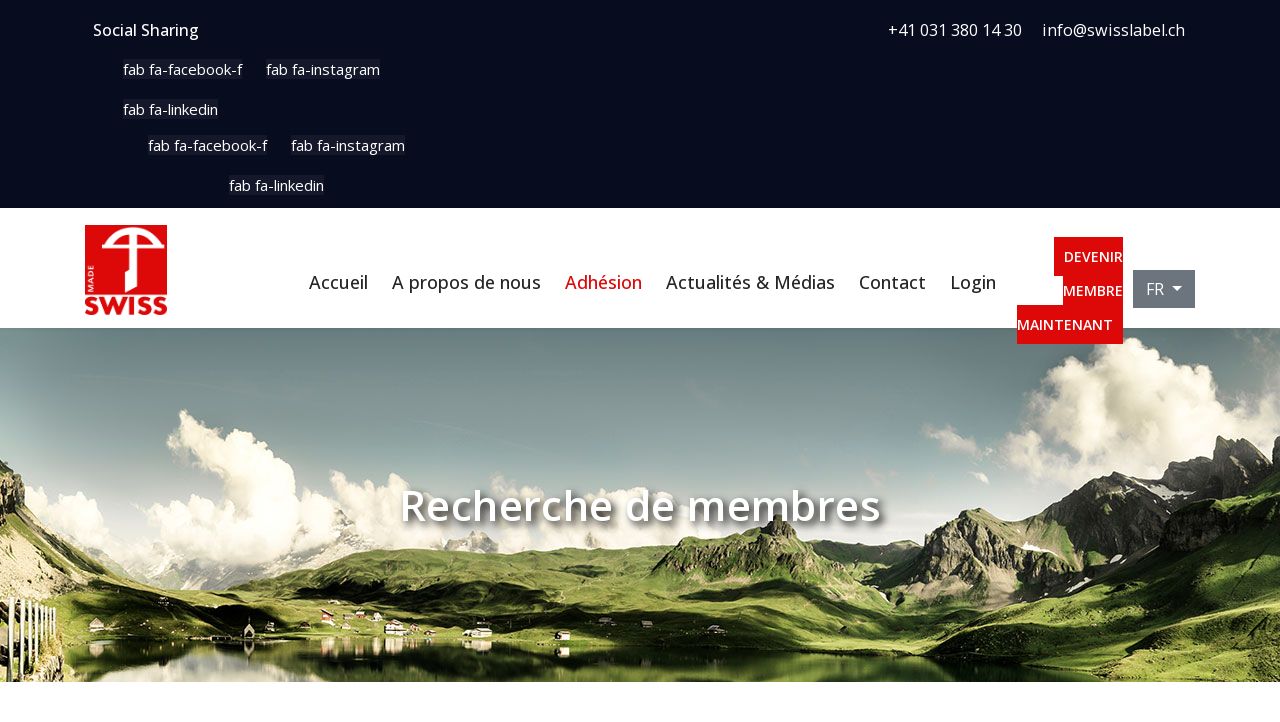

--- FILE ---
content_type: text/html; charset=utf-8
request_url: https://swisslabel.ch/fr/adhesion/recherche-de-membres/686
body_size: 12887
content:

<!doctype html>
<html lang="fr-fr" dir="ltr">
	<head>
		
		<meta name="viewport" content="width=device-width, initial-scale=1, shrink-to-fit=no">
		<meta charset="utf-8">
	<meta name="rights" content="© Swiss Label">
	<meta name="description" content="Swiss Label, die Gesellschaft zur Promotion von Schweizer Produkten und Dienstleistungen, ist ein Verein der sich mit der Marken- und Labelpflege befasst.">
	<title>Mitgliedersuche</title>
	<link href="/images/favicon_swiss_label.jpg" rel="icon" type="image/jpeg">
<link href="/media/mod_languages/css/template.min.css?1182d1" rel="stylesheet">
	<link href="/media/vendor/joomla-custom-elements/css/joomla-alert.min.css?0.4.1" rel="stylesheet">
	<link href="//fonts.googleapis.com/css?family=Open Sans:100,100i,200,200i,300,300i,400,400i,500,500i,600,600i,700,700i,800,800i,900,900i&amp;subset=cyrillic&amp;display=swap" rel="stylesheet" media="none" onload="media=&quot;all&quot;">
	<link href="/templates/asibu/css/bootstrap.min.css" rel="stylesheet">
	<link href="/plugins/system/helixultimate/assets/css/system-j4.min.css" rel="stylesheet">
	<link href="/templates/asibu/css/template.css" rel="stylesheet">
	<link href="/templates/asibu/css/presets/preset1.css" rel="stylesheet">
	<link href="/templates/asibu/css/custom.css" rel="stylesheet">
	<link href="/templates/asibu/css/shop.css" rel="stylesheet">
	<link href="/templates/asibu/css/flaticon.css" rel="stylesheet">
	<link href="/components/com_sppagebuilder/assets/css/font-awesome-6.min.css?7bdda2ba97a09ec689190d2c91f579fe" rel="stylesheet">
	<link href="/components/com_sppagebuilder/assets/css/font-awesome-v4-shims.css?7bdda2ba97a09ec689190d2c91f579fe" rel="stylesheet">
	<link href="/components/com_sppagebuilder/assets/css/animate.min.css?7bdda2ba97a09ec689190d2c91f579fe" rel="stylesheet">
	<link href="/components/com_sppagebuilder/assets/css/sppagebuilder.css?7bdda2ba97a09ec689190d2c91f579fe" rel="stylesheet">
	<link href="/components/com_sppagebuilder/assets/css/magnific-popup.css" rel="stylesheet">
	<style>:root {
--one_color: #dd0808;
--two_color: #080c1f; 
--three_color: #222222;
--four_color: #002c42;
}

.sp-page-title .sp-page-title-heading {
text-shadow: black 0.1em 0.1em 0.2em !important;
}

.sp-page-title .sp-page-title-heading {
	font-size: 42px;
}

.chosen-container-single .chosen-single {
  position: relative;
  display: block;
  overflow: hidden;
  padding: 0 0 0 0px;
  height: 25px;
  border: none;
  border-radius: 0px;
  background-color: #fff;
  background: -webkit-gradient(linear, left top, left bottom, color-stop(20%, #fff), color-stop(50%, #f6f6f6), color-stop(52%, #eee), to(#f4f4f4));
  background: none;
    background-clip: border-box;
  background-clip: padding-box;
  -webkit-box-shadow: 0 0 3px #fff inset, 0 1px 1px rgba(0, 0, 0, 0.1);
  box-shadow: none;
  color: #444;
  text-decoration: none;
  white-space: nowrap;
  line-height: 24px;
}


.cfup-file .cfup-controls a.icon-delete {
height: 1rem;
width:1rem;
background-size: 100%;
background-image:url(/media/com_swisslabel/img/userprofile_delete.png);
background-position: center;
}


#sp-search .sp-module:nth-child(2) {
margin-left: 0px
}

.mod-languages .chosen-container-single {
min-width: 50px;
}


.btn.btn-primary {
background: var(--one_color);
color: white;
}</style>
	<style>body{font-family: 'Open Sans', sans-serif;font-size: 18px;text-decoration: none;}
</style>
	<style>h1{font-family: 'Open Sans', sans-serif;text-decoration: none;}
</style>
	<style>h2{font-family: 'Open Sans', sans-serif;text-decoration: none;}
</style>
	<style>h3{font-family: 'Open Sans', sans-serif;text-decoration: none;}
</style>
	<style>h4{font-family: 'Open Sans', sans-serif;text-decoration: none;}
</style>
	<style>h5{font-family: 'Open Sans', sans-serif;text-decoration: none;}
</style>
	<style>h6{font-family: 'Open Sans', sans-serif;text-decoration: none;}
</style>
	<style>.sp-megamenu-parent > li > a, .sp-megamenu-parent > li > span, .sp-megamenu-parent .sp-dropdown li.sp-menu-item > a{font-family: 'Open Sans', sans-serif;font-size: 18px;font-weight: 500;text-decoration: none;}
</style>
	<style>.menu.nav-pills > li > a, .menu.nav-pills > li > span, .menu.nav-pills .sp-dropdown li.sp-menu-item > a{font-family: 'Open Sans', sans-serif;font-size: 18px;font-weight: 500;text-decoration: none;}
</style>
	<style>.logo-image {height:90px;}.logo-image-phone {height:90px;}</style>
	<style>#sp-top-bars{ padding:10px 0 10px 0; }</style>
	<style>@media(min-width: 1400px) {.sppb-row-container { max-width: 1320px; }}</style>
<script src="/media/vendor/jquery/js/jquery.min.js?3.7.1"></script>
	<script src="/media/legacy/js/jquery-noconflict.min.js?504da4"></script>
	<script src="/media/mod_menu/js/menu.min.js?1182d1" type="module"></script>
	<script type="application/json" class="joomla-script-options new">{"data":{"breakpoints":{"tablet":991,"mobile":480},"header":{"stickyOffset":"100"}},"bootstrap.dropdown":{".dropdown-toggle":{"flip":true,"boundary":"scrollParent","reference":"toggle","display":"dynamic","popperConfig":true}},"joomla.jtext":{"ERROR":"Erreur","MESSAGE":"Message","NOTICE":"Annonce","WARNING":"Alerte","JCLOSE":"Fermer","JOK":"OK","JOPEN":"Ouvrir"},"system.paths":{"root":"","rootFull":"https:\/\/swisslabel.ch\/","base":"","baseFull":"https:\/\/swisslabel.ch\/"},"csrf.token":"67ca8cf906a1f669b34daca4772dbe82"}</script>
	<script src="/media/system/js/core.min.js?2cb912"></script>
	<script src="/media/vendor/bootstrap/js/alert.min.js?5.3.3" type="module"></script>
	<script src="/media/vendor/bootstrap/js/button.min.js?5.3.3" type="module"></script>
	<script src="/media/vendor/bootstrap/js/carousel.min.js?5.3.3" type="module"></script>
	<script src="/media/vendor/bootstrap/js/collapse.min.js?5.3.3" type="module"></script>
	<script src="/media/vendor/bootstrap/js/dropdown.min.js?5.3.3" type="module"></script>
	<script src="/media/vendor/bootstrap/js/modal.min.js?5.3.3" type="module"></script>
	<script src="/media/vendor/bootstrap/js/offcanvas.min.js?5.3.3" type="module"></script>
	<script src="/media/vendor/bootstrap/js/popover.min.js?5.3.3" type="module"></script>
	<script src="/media/vendor/bootstrap/js/scrollspy.min.js?5.3.3" type="module"></script>
	<script src="/media/vendor/bootstrap/js/tab.min.js?5.3.3" type="module"></script>
	<script src="/media/vendor/bootstrap/js/toast.min.js?5.3.3" type="module"></script>
	<script src="/media/system/js/showon.min.js?e51227" type="module"></script>
	<script src="/media/system/js/messages.min.js?9a4811" type="module"></script>
	<script src="/templates/asibu/js/main.js"></script>
	<script src="/templates/asibu/js/custom.js"></script>
	<script src="/components/com_sppagebuilder/assets/js/jquery.parallax.js?7bdda2ba97a09ec689190d2c91f579fe"></script>
	<script src="/components/com_sppagebuilder/assets/js/sppagebuilder.js?7bdda2ba97a09ec689190d2c91f579fe" defer></script>
	<script src="/components/com_sppagebuilder/assets/js/jquery.magnific-popup.min.js"></script>
	<script src="/components/com_sppagebuilder/assets/js/addons/image.js"></script>
	<script src="/components/com_sppagebuilder/assets/js/addons/text_block.js"></script>
	<script>template="asibu";</script>
	<script>
				document.addEventListener("DOMContentLoaded", () =>{
					window.htmlAddContent = window?.htmlAddContent || "";
					if (window.htmlAddContent) {
        				document.body.insertAdjacentHTML("beforeend", window.htmlAddContent);
					}
				});
			</script>
	<script>jQuery(document).ready(function ($) {
			var cssClass = "";
			var clipPathUrl = "svg-shape-1628368641555";
			var shapeEnabled = "0";
			
			$(document).on("click", "#sppb-addon-1628368641555 .sppb-image-lightbox", function (event) {
				event.preventDefault();
				var $this = $(this);

				function applyStyles(img){
						var figure = $(".mfp-figure");
						var height = img[0].naturalHeight;
									
						if(shapeEnabled == 1){

						figure.attr("has-shape", "");
						img.css("max-height", height);
						img.css("padding", 0);

						if(cssClass){
							img.addClass(cssClass);
						}
	
						if (clipPathUrl) {
							img.css("clip-path", "url(#" + clipPathUrl + ")");
						}
					}
				}

				if ($.magnificPopup.instance) {
            		$.magnificPopup.close();
        		}
	
				if ($this.magnificPopup) {
					$this.magnificPopup({
						type: $this.data("popup_type"),
						mainClass: $this.data("mainclass"),
						callbacks: {
							imageLoadComplete: function () {
									var img = this.currItem.img;
									applyStyles(img);
							}
						}
					}).magnificPopup("open");
				}
			});
		});</script>
	<script> </script>
<!-- Google Tag Manager -->
<script>(function(w,d,s,l,i){w[l]=w[l]||[];w[l].push({'gtm.start':
new Date().getTime(),event:'gtm.js'});var f=d.getElementsByTagName(s)[0],
j=d.createElement(s),dl=l!='dataLayer'?'&l='+l:'';j.async=true;j.src=
'https://www.googletagmanager.com/gtm.js?id='+i+dl;f.parentNode.insertBefore(j,f);
})(window,document,'script','dataLayer','GTM-ML5F8TB');</script>
<!-- End Google Tag Manager -->
	</head>
	<body class="site helix-ultimate hu com_swisslabel com-swisslabel view-member layout-default task-none itemid-248 fr-fr ltr sticky-header layout-fluid offcanvas-init offcanvs-position-right">

					<!-- Google Tag Manager (noscript) -->
<noscript><iframe src="https://www.googletagmanager.com/ns.html?id=GTM-ML5F8TB"
height="0" width="0" style="display:none;visibility:hidden"></iframe></noscript>
<!-- End Google Tag Manager (noscript) -->
		
					<div class="sp-pre-loader">
				<div class='sp-loader-bubble-loop'></div>			</div>
		
		<div class="body-wrapper">
			<div class="body-innerwrapper">
								
<section id="sp-top-bars" >

						<div class="container">
				<div class="container-inner">
			
	
<div class="row">
	<div id="sp-top1" class="col-lg-4 "><div class="sp-column "><div class="sp-module "><div class="sp-module-content"><div class="mod-sppagebuilder  sp-page-builder" data-module_id="90">
	<div class="page-content">
		<section id="section-id-1628105101199" class="sppb-section sppb-section-content-center" ><div class="sppb-row-container"><div class="sppb-row sppb-no-gutter sppb-align-center"><div class="sppb-col-md-6  " id="column-wrap-id-1628105101197"><div id="column-id-1628105101197" class="sppb-column " ><div class="sppb-column-addons"><div id="sppb-addon-wrapper-1628105101202" class="sppb-addon-wrapper  sppb-hidden-md  sppb-hidden-sm  sppb-hidden-xs  addon-root-heading"><div id="sppb-addon-1628105101202" class="clearfix  "     ><div class="sppb-addon sppb-addon-header"><h2 class="sppb-addon-title"><span class="fas fa-share-alt sppb-addon-title-icon" aria-hidden="true"></span> Social Sharing</h2></div><style type="text/css">#sppb-addon-1628105101202{
box-shadow: 0 0 0 0 #ffffff;
}#sppb-addon-1628105101202{
color: #ffffff;
border-radius: 0px;
}
@media (max-width: 1199.98px) {#sppb-addon-1628105101202{}}
@media (max-width: 991.98px) {#sppb-addon-1628105101202{}}
@media (max-width: 767.98px) {#sppb-addon-1628105101202{}}
@media (max-width: 575.98px) {#sppb-addon-1628105101202{}}#sppb-addon-wrapper-1628105101202{
margin-top: 0px;
margin-right: 0px;
margin-bottom: 0px;
margin-left: 0px;
}
@media (max-width: 1199.98px) {#sppb-addon-wrapper-1628105101202{}}
@media (max-width: 991.98px) {#sppb-addon-wrapper-1628105101202{}}
@media (max-width: 767.98px) {#sppb-addon-wrapper-1628105101202{}}
@media (max-width: 575.98px) {#sppb-addon-wrapper-1628105101202{}}#sppb-addon-1628105101202 a {
	color: #ffffff;
}
#sppb-addon-1628105101202 a:hover,
#sppb-addon-1628105101202 a:focus,
#sppb-addon-1628105101202 a:active {
	color: var(--one_color);
}
#sppb-addon-1628105101202 .sppb-addon-title{
}#sppb-addon-1628105101202 span{padding-right:8px;vertical-align:middle;}</style><style type="text/css">#sppb-addon-1628105101202 .sppb-addon-header .sppb-addon-title{
font-weight: 500;
font-size: 16px;
line-height: 40px;
letter-spacing: 0px;
}
@media (max-width: 1199.98px) {#sppb-addon-1628105101202 .sppb-addon-header .sppb-addon-title{}}
@media (max-width: 991.98px) {#sppb-addon-1628105101202 .sppb-addon-header .sppb-addon-title{}}
@media (max-width: 767.98px) {#sppb-addon-1628105101202 .sppb-addon-header .sppb-addon-title{}}
@media (max-width: 575.98px) {#sppb-addon-1628105101202 .sppb-addon-header .sppb-addon-title{}}#sppb-addon-1628105101202 .sppb-addon.sppb-addon-header{
text-align: left;
}#sppb-addon-1628105101202 .sppb-addon-header .sppb-addon-title{
margin-top: 0px;
margin-right: 0px;
margin-bottom: 0px;
margin-left: 0px;
padding-top: 0px;
padding-right: 0px;
padding-bottom: 0px;
padding-left: 0px;
}
@media (max-width: 1199.98px) {#sppb-addon-1628105101202 .sppb-addon-header .sppb-addon-title{}}
@media (max-width: 991.98px) {#sppb-addon-1628105101202 .sppb-addon-header .sppb-addon-title{}}
@media (max-width: 767.98px) {#sppb-addon-1628105101202 .sppb-addon-header .sppb-addon-title{}}
@media (max-width: 575.98px) {#sppb-addon-1628105101202 .sppb-addon-header .sppb-addon-title{}}#sppb-addon-1628105101202 h2.sppb-addon-title .sppb-addon-title-icon{
-webkit-text-fill-color: #ffffff;
}</style></div></div></div></div></div><div class="sppb-col-md-6  " id="column-wrap-id-1628106781305"><div id="column-id-1628106781305" class="sppb-column " ><div class="sppb-column-addons"><div id="sppb-addon-wrapper-1628105888496" class="sppb-addon-wrapper  sppb-hidden-md  sppb-hidden-sm  sppb-hidden-xs  addon-root-icons-group"><div id="sppb-addon-1628105888496" class="clearfix  "     ><div class="sppb-addon sppb-addon-icons-group  icons-group-title-postion-left"><ul class="sppb-icons-group-list"><li id="icon-16281058884961" class=""><a href="https://www.facebook.com/swisslabel" aria-label="" ><i class="fab fa-facebook-f " aria-hidden="true" title=""></i><span class="sppb-form-label-visually-hidden">fab fa-facebook-f</span></a></li><li id="icon-16281058884962" class=""><a href="https://www.instagram.com/swiss_label/" aria-label="" ><i class="fab fa-instagram " aria-hidden="true" title=""></i><span class="sppb-form-label-visually-hidden">fab fa-instagram</span></a></li><li id="icon-16281058884963" class=""><a href="https://www.linkedin.com/company/swiss-label" aria-label="" ><i class="fab fa-linkedin " aria-hidden="true" title=""></i><span class="sppb-form-label-visually-hidden">fab fa-linkedin</span></a></li></ul></div><style type="text/css">#sppb-addon-1628105888496{
}#sppb-addon-1628105888496{
border-radius: 0px;
}
@media (max-width: 1199.98px) {#sppb-addon-1628105888496{}}
@media (max-width: 991.98px) {#sppb-addon-1628105888496{}}
@media (max-width: 767.98px) {#sppb-addon-1628105888496{}}
@media (max-width: 575.98px) {#sppb-addon-1628105888496{}}#sppb-addon-wrapper-1628105888496{
margin-top: 2px;
margin-right: 0px;
margin-bottom: 0px;
margin-left: 0px;
}
@media (max-width: 1199.98px) {#sppb-addon-wrapper-1628105888496{}}
@media (max-width: 991.98px) {#sppb-addon-wrapper-1628105888496{}}
@media (max-width: 767.98px) {#sppb-addon-wrapper-1628105888496{}}
@media (max-width: 575.98px) {#sppb-addon-wrapper-1628105888496{}}#sppb-addon-1628105888496 .sppb-addon-title{
}#sppb-addon-1628105888496 a{vertical-align:middle !important;line-height:21px !important;}</style><style type="text/css">#sppb-addon-1628105888496 .sppb-icons-group-list li{
margin: 6px;
}
@media (max-width: 1199.98px) {#sppb-addon-1628105888496 .sppb-icons-group-list li{}}
@media (max-width: 991.98px) {#sppb-addon-1628105888496 .sppb-icons-group-list li{}}
@media (max-width: 767.98px) {#sppb-addon-1628105888496 .sppb-icons-group-list li{}}
@media (max-width: 575.98px) {#sppb-addon-1628105888496 .sppb-icons-group-list li{}}#sppb-addon-1628105888496 .sppb-icons-group-list{
margin: -6px;
}
@media (max-width: 1199.98px) {#sppb-addon-1628105888496 .sppb-icons-group-list{}}
@media (max-width: 991.98px) {#sppb-addon-1628105888496 .sppb-icons-group-list{}}
@media (max-width: 767.98px) {#sppb-addon-1628105888496 .sppb-icons-group-list{}}
@media (max-width: 575.98px) {#sppb-addon-1628105888496 .sppb-icons-group-list{}}#sppb-addon-1628105888496 .sppb-icons-group-list li#icon-16281058884961 a{
font-size: 15px;
}
@media (max-width: 1199.98px) {#sppb-addon-1628105888496 .sppb-icons-group-list li#icon-16281058884961 a{}}
@media (max-width: 991.98px) {#sppb-addon-1628105888496 .sppb-icons-group-list li#icon-16281058884961 a{}}
@media (max-width: 767.98px) {#sppb-addon-1628105888496 .sppb-icons-group-list li#icon-16281058884961 a{}}
@media (max-width: 575.98px) {#sppb-addon-1628105888496 .sppb-icons-group-list li#icon-16281058884961 a{}}#sppb-addon-1628105888496 .sppb-icons-group-list li#icon-16281058884961 a{
color: #ffffff;
background-color: #15182A;
border-color: rgba(255, 255, 255, 0);
border-style: none;
}
@media (max-width: 1199.98px) {#sppb-addon-1628105888496 .sppb-icons-group-list li#icon-16281058884961 a{}}
@media (max-width: 991.98px) {#sppb-addon-1628105888496 .sppb-icons-group-list li#icon-16281058884961 a{height: 30px;padding-top: 6px;
padding-right: 6px;
padding-bottom: 6px;
padding-left: 6px;width: 30px;border-width: 0px;border-radius: 100px;}}
@media (max-width: 767.98px) {#sppb-addon-1628105888496 .sppb-icons-group-list li#icon-16281058884961 a{}}
@media (max-width: 575.98px) {#sppb-addon-1628105888496 .sppb-icons-group-list li#icon-16281058884961 a{}}#sppb-addon-1628105888496 .sppb-icons-group-list li#icon-16281058884961 .sppb-icons-label-text{
}
@media (max-width: 1199.98px) {#sppb-addon-1628105888496 .sppb-icons-group-list li#icon-16281058884961 .sppb-icons-label-text{}}
@media (max-width: 991.98px) {#sppb-addon-1628105888496 .sppb-icons-group-list li#icon-16281058884961 .sppb-icons-label-text{}}
@media (max-width: 767.98px) {#sppb-addon-1628105888496 .sppb-icons-group-list li#icon-16281058884961 .sppb-icons-label-text{}}
@media (max-width: 575.98px) {#sppb-addon-1628105888496 .sppb-icons-group-list li#icon-16281058884961 .sppb-icons-label-text{}}#sppb-addon-1628105888496 .sppb-icons-group-list li#icon-16281058884961{
display: inline-block;
font-size: 15px;
}
@media (max-width: 1199.98px) {#sppb-addon-1628105888496 .sppb-icons-group-list li#icon-16281058884961{}}
@media (max-width: 991.98px) {#sppb-addon-1628105888496 .sppb-icons-group-list li#icon-16281058884961{}}
@media (max-width: 767.98px) {#sppb-addon-1628105888496 .sppb-icons-group-list li#icon-16281058884961{}}
@media (max-width: 575.98px) {#sppb-addon-1628105888496 .sppb-icons-group-list li#icon-16281058884961{}}#sppb-addon-1628105888496 .sppb-icons-group-list li#icon-16281058884961 .sppb-icons-label-text{
font-weight: 500;
font-size: 16px;
line-height: 40px;
}
@media (max-width: 1199.98px) {#sppb-addon-1628105888496 .sppb-icons-group-list li#icon-16281058884961 .sppb-icons-label-text{}}
@media (max-width: 991.98px) {#sppb-addon-1628105888496 .sppb-icons-group-list li#icon-16281058884961 .sppb-icons-label-text{font-size: 16px;line-height: 40px;}}
@media (max-width: 767.98px) {#sppb-addon-1628105888496 .sppb-icons-group-list li#icon-16281058884961 .sppb-icons-label-text{}}
@media (max-width: 575.98px) {#sppb-addon-1628105888496 .sppb-icons-group-list li#icon-16281058884961 .sppb-icons-label-text{}}#sppb-addon-1628105888496 .sppb-icons-group-list li#icon-16281058884961 a:hover{
color: #ffffff;
background: var(--one_color);
}#sppb-addon-1628105888496 .sppb-icons-group-list li#icon-16281058884961 a{
margin: 6px;
}
@media (max-width: 1199.98px) {#sppb-addon-1628105888496 .sppb-icons-group-list li#icon-16281058884961 a{}}
@media (max-width: 991.98px) {#sppb-addon-1628105888496 .sppb-icons-group-list li#icon-16281058884961 a{}}
@media (max-width: 767.98px) {#sppb-addon-1628105888496 .sppb-icons-group-list li#icon-16281058884961 a{}}
@media (max-width: 575.98px) {#sppb-addon-1628105888496 .sppb-icons-group-list li#icon-16281058884961 a{}}
#sppb-addon-1628105888496 .sppb-icons-group-list li{
margin: 6px;
}
@media (max-width: 1199.98px) {#sppb-addon-1628105888496 .sppb-icons-group-list li{}}
@media (max-width: 991.98px) {#sppb-addon-1628105888496 .sppb-icons-group-list li{}}
@media (max-width: 767.98px) {#sppb-addon-1628105888496 .sppb-icons-group-list li{}}
@media (max-width: 575.98px) {#sppb-addon-1628105888496 .sppb-icons-group-list li{}}#sppb-addon-1628105888496 .sppb-icons-group-list{
margin: -6px;
}
@media (max-width: 1199.98px) {#sppb-addon-1628105888496 .sppb-icons-group-list{}}
@media (max-width: 991.98px) {#sppb-addon-1628105888496 .sppb-icons-group-list{}}
@media (max-width: 767.98px) {#sppb-addon-1628105888496 .sppb-icons-group-list{}}
@media (max-width: 575.98px) {#sppb-addon-1628105888496 .sppb-icons-group-list{}}#sppb-addon-1628105888496 .sppb-icons-group-list li#icon-16281058884962 a{
font-size: 15px;
}
@media (max-width: 1199.98px) {#sppb-addon-1628105888496 .sppb-icons-group-list li#icon-16281058884962 a{}}
@media (max-width: 991.98px) {#sppb-addon-1628105888496 .sppb-icons-group-list li#icon-16281058884962 a{}}
@media (max-width: 767.98px) {#sppb-addon-1628105888496 .sppb-icons-group-list li#icon-16281058884962 a{}}
@media (max-width: 575.98px) {#sppb-addon-1628105888496 .sppb-icons-group-list li#icon-16281058884962 a{}}#sppb-addon-1628105888496 .sppb-icons-group-list li#icon-16281058884962 a{
color: #ffffff;
background-color: #15182A;
border-color: rgba(255, 255, 255, 0);
border-style: none;
}
@media (max-width: 1199.98px) {#sppb-addon-1628105888496 .sppb-icons-group-list li#icon-16281058884962 a{}}
@media (max-width: 991.98px) {#sppb-addon-1628105888496 .sppb-icons-group-list li#icon-16281058884962 a{height: 30px;padding-top: 6px;
padding-right: 6px;
padding-bottom: 6px;
padding-left: 6px;width: 30px;border-width: 0px;border-radius: 100px;}}
@media (max-width: 767.98px) {#sppb-addon-1628105888496 .sppb-icons-group-list li#icon-16281058884962 a{}}
@media (max-width: 575.98px) {#sppb-addon-1628105888496 .sppb-icons-group-list li#icon-16281058884962 a{}}#sppb-addon-1628105888496 .sppb-icons-group-list li#icon-16281058884962 .sppb-icons-label-text{
}
@media (max-width: 1199.98px) {#sppb-addon-1628105888496 .sppb-icons-group-list li#icon-16281058884962 .sppb-icons-label-text{}}
@media (max-width: 991.98px) {#sppb-addon-1628105888496 .sppb-icons-group-list li#icon-16281058884962 .sppb-icons-label-text{}}
@media (max-width: 767.98px) {#sppb-addon-1628105888496 .sppb-icons-group-list li#icon-16281058884962 .sppb-icons-label-text{}}
@media (max-width: 575.98px) {#sppb-addon-1628105888496 .sppb-icons-group-list li#icon-16281058884962 .sppb-icons-label-text{}}#sppb-addon-1628105888496 .sppb-icons-group-list li#icon-16281058884962{
display: inline-block;
font-size: 15px;
}
@media (max-width: 1199.98px) {#sppb-addon-1628105888496 .sppb-icons-group-list li#icon-16281058884962{}}
@media (max-width: 991.98px) {#sppb-addon-1628105888496 .sppb-icons-group-list li#icon-16281058884962{}}
@media (max-width: 767.98px) {#sppb-addon-1628105888496 .sppb-icons-group-list li#icon-16281058884962{}}
@media (max-width: 575.98px) {#sppb-addon-1628105888496 .sppb-icons-group-list li#icon-16281058884962{}}#sppb-addon-1628105888496 .sppb-icons-group-list li#icon-16281058884962 .sppb-icons-label-text{
font-weight: 500;
font-size: 16px;
line-height: 40px;
}
@media (max-width: 1199.98px) {#sppb-addon-1628105888496 .sppb-icons-group-list li#icon-16281058884962 .sppb-icons-label-text{}}
@media (max-width: 991.98px) {#sppb-addon-1628105888496 .sppb-icons-group-list li#icon-16281058884962 .sppb-icons-label-text{font-size: 16px;line-height: 40px;}}
@media (max-width: 767.98px) {#sppb-addon-1628105888496 .sppb-icons-group-list li#icon-16281058884962 .sppb-icons-label-text{}}
@media (max-width: 575.98px) {#sppb-addon-1628105888496 .sppb-icons-group-list li#icon-16281058884962 .sppb-icons-label-text{}}#sppb-addon-1628105888496 .sppb-icons-group-list li#icon-16281058884962 a:hover{
color: #ffffff;
background: var(--one_color);
}#sppb-addon-1628105888496 .sppb-icons-group-list li#icon-16281058884962 a{
margin: 6px;
}
@media (max-width: 1199.98px) {#sppb-addon-1628105888496 .sppb-icons-group-list li#icon-16281058884962 a{}}
@media (max-width: 991.98px) {#sppb-addon-1628105888496 .sppb-icons-group-list li#icon-16281058884962 a{}}
@media (max-width: 767.98px) {#sppb-addon-1628105888496 .sppb-icons-group-list li#icon-16281058884962 a{}}
@media (max-width: 575.98px) {#sppb-addon-1628105888496 .sppb-icons-group-list li#icon-16281058884962 a{}}
#sppb-addon-1628105888496 .sppb-icons-group-list li{
margin: 6px;
}
@media (max-width: 1199.98px) {#sppb-addon-1628105888496 .sppb-icons-group-list li{}}
@media (max-width: 991.98px) {#sppb-addon-1628105888496 .sppb-icons-group-list li{}}
@media (max-width: 767.98px) {#sppb-addon-1628105888496 .sppb-icons-group-list li{}}
@media (max-width: 575.98px) {#sppb-addon-1628105888496 .sppb-icons-group-list li{}}#sppb-addon-1628105888496 .sppb-icons-group-list{
margin: -6px;
}
@media (max-width: 1199.98px) {#sppb-addon-1628105888496 .sppb-icons-group-list{}}
@media (max-width: 991.98px) {#sppb-addon-1628105888496 .sppb-icons-group-list{}}
@media (max-width: 767.98px) {#sppb-addon-1628105888496 .sppb-icons-group-list{}}
@media (max-width: 575.98px) {#sppb-addon-1628105888496 .sppb-icons-group-list{}}#sppb-addon-1628105888496 .sppb-icons-group-list li#icon-16281058884963 a{
font-size: 15px;
}
@media (max-width: 1199.98px) {#sppb-addon-1628105888496 .sppb-icons-group-list li#icon-16281058884963 a{}}
@media (max-width: 991.98px) {#sppb-addon-1628105888496 .sppb-icons-group-list li#icon-16281058884963 a{}}
@media (max-width: 767.98px) {#sppb-addon-1628105888496 .sppb-icons-group-list li#icon-16281058884963 a{}}
@media (max-width: 575.98px) {#sppb-addon-1628105888496 .sppb-icons-group-list li#icon-16281058884963 a{}}#sppb-addon-1628105888496 .sppb-icons-group-list li#icon-16281058884963 a{
color: #ffffff;
background-color: #15182A;
border-color: rgba(255, 255, 255, 0);
border-style: none;
}
@media (max-width: 1199.98px) {#sppb-addon-1628105888496 .sppb-icons-group-list li#icon-16281058884963 a{}}
@media (max-width: 991.98px) {#sppb-addon-1628105888496 .sppb-icons-group-list li#icon-16281058884963 a{height: 30px;padding-top: 6px;
padding-right: 6px;
padding-bottom: 6px;
padding-left: 6px;width: 30px;border-width: 0px;border-radius: 100px;}}
@media (max-width: 767.98px) {#sppb-addon-1628105888496 .sppb-icons-group-list li#icon-16281058884963 a{}}
@media (max-width: 575.98px) {#sppb-addon-1628105888496 .sppb-icons-group-list li#icon-16281058884963 a{}}#sppb-addon-1628105888496 .sppb-icons-group-list li#icon-16281058884963 .sppb-icons-label-text{
}
@media (max-width: 1199.98px) {#sppb-addon-1628105888496 .sppb-icons-group-list li#icon-16281058884963 .sppb-icons-label-text{}}
@media (max-width: 991.98px) {#sppb-addon-1628105888496 .sppb-icons-group-list li#icon-16281058884963 .sppb-icons-label-text{}}
@media (max-width: 767.98px) {#sppb-addon-1628105888496 .sppb-icons-group-list li#icon-16281058884963 .sppb-icons-label-text{}}
@media (max-width: 575.98px) {#sppb-addon-1628105888496 .sppb-icons-group-list li#icon-16281058884963 .sppb-icons-label-text{}}#sppb-addon-1628105888496 .sppb-icons-group-list li#icon-16281058884963{
display: inline-block;
font-size: 15px;
}
@media (max-width: 1199.98px) {#sppb-addon-1628105888496 .sppb-icons-group-list li#icon-16281058884963{}}
@media (max-width: 991.98px) {#sppb-addon-1628105888496 .sppb-icons-group-list li#icon-16281058884963{}}
@media (max-width: 767.98px) {#sppb-addon-1628105888496 .sppb-icons-group-list li#icon-16281058884963{}}
@media (max-width: 575.98px) {#sppb-addon-1628105888496 .sppb-icons-group-list li#icon-16281058884963{}}#sppb-addon-1628105888496 .sppb-icons-group-list li#icon-16281058884963 .sppb-icons-label-text{
font-weight: 500;
font-size: 16px;
line-height: 40px;
}
@media (max-width: 1199.98px) {#sppb-addon-1628105888496 .sppb-icons-group-list li#icon-16281058884963 .sppb-icons-label-text{}}
@media (max-width: 991.98px) {#sppb-addon-1628105888496 .sppb-icons-group-list li#icon-16281058884963 .sppb-icons-label-text{font-size: 16px;line-height: 40px;}}
@media (max-width: 767.98px) {#sppb-addon-1628105888496 .sppb-icons-group-list li#icon-16281058884963 .sppb-icons-label-text{}}
@media (max-width: 575.98px) {#sppb-addon-1628105888496 .sppb-icons-group-list li#icon-16281058884963 .sppb-icons-label-text{}}#sppb-addon-1628105888496 .sppb-icons-group-list li#icon-16281058884963 a:hover{
color: #ffffff;
background: var(--one_color);
}#sppb-addon-1628105888496 .sppb-icons-group-list li#icon-16281058884963 a{
margin: 6px;
}
@media (max-width: 1199.98px) {#sppb-addon-1628105888496 .sppb-icons-group-list li#icon-16281058884963 a{}}
@media (max-width: 991.98px) {#sppb-addon-1628105888496 .sppb-icons-group-list li#icon-16281058884963 a{}}
@media (max-width: 767.98px) {#sppb-addon-1628105888496 .sppb-icons-group-list li#icon-16281058884963 a{}}
@media (max-width: 575.98px) {#sppb-addon-1628105888496 .sppb-icons-group-list li#icon-16281058884963 a{}}#sppb-addon-1628105888496 .sppb-addon-icons-group{
text-align: left;
}#sppb-addon-1628105888496 .sppb-addon-title{
margin-top: 0px;
margin-right: 0px;
margin-bottom: 0px;
margin-left: 0px;
padding-top: 0px;
padding-right: 0px;
padding-bottom: 0px;
padding-left: 0px;
}
@media (max-width: 1199.98px) {#sppb-addon-1628105888496 .sppb-addon-title{}}
@media (max-width: 991.98px) {#sppb-addon-1628105888496 .sppb-addon-title{}}
@media (max-width: 767.98px) {#sppb-addon-1628105888496 .sppb-addon-title{}}
@media (max-width: 575.98px) {#sppb-addon-1628105888496 .sppb-addon-title{}}</style></div></div><div id="sppb-addon-wrapper-1628947182052" class="sppb-addon-wrapper  sppb-hidden-xl  sppb-hidden-lg  sppb-hidden-md  sppb-hidden-sm  sppb-hidden-xs  addon-root-icons-group"><div id="sppb-addon-1628947182052" class="clearfix  "     ><div class="sppb-addon sppb-addon-icons-group  icons-group-title-postion-left"><ul class="sppb-icons-group-list"><li id="icon-16289471820521" class=""><a href="https://www.facebook.com/swisslabel" aria-label="" ><i class="fab fa-facebook-f " aria-hidden="true" title=""></i><span class="sppb-form-label-visually-hidden">fab fa-facebook-f</span></a></li><li id="icon-16289471820522" class=""><a href="https://www.instagram.com/swiss_label/" aria-label="" ><i class="fab fa-instagram " aria-hidden="true" title=""></i><span class="sppb-form-label-visually-hidden">fab fa-instagram</span></a></li><li id="icon-16289471820523" class=""><a href="https://www.linkedin.com/company/swiss-label" aria-label="" ><i class="fab fa-linkedin " aria-hidden="true" title=""></i><span class="sppb-form-label-visually-hidden">fab fa-linkedin</span></a></li></ul></div><style type="text/css">#sppb-addon-1628947182052{
box-shadow: 0 0 0 0 #ffffff;
}#sppb-addon-1628947182052{
border-radius: 0px;
}
@media (max-width: 1199.98px) {#sppb-addon-1628947182052{}}
@media (max-width: 991.98px) {#sppb-addon-1628947182052{}}
@media (max-width: 767.98px) {#sppb-addon-1628947182052{}}
@media (max-width: 575.98px) {#sppb-addon-1628947182052{}}#sppb-addon-wrapper-1628947182052{
margin-top: 2px;
margin-right: 0px;
margin-bottom: 0px;
margin-left: 0px;
}
@media (max-width: 1199.98px) {#sppb-addon-wrapper-1628947182052{}}
@media (max-width: 991.98px) {#sppb-addon-wrapper-1628947182052{}}
@media (max-width: 767.98px) {#sppb-addon-wrapper-1628947182052{}}
@media (max-width: 575.98px) {#sppb-addon-wrapper-1628947182052{}}#sppb-addon-1628947182052 .sppb-addon-title{
}#sppb-addon-1628947182052 a{vertical-align:middle !important;line-height:21px !important;}#sppb-addon-1628947182052 .sppb-addon-icons-group.icons-group-title-postion-left,#sppb-addon-1628947182052  
.sppb-addon-icons-group.icons-group-title-postion-right{text-align:center;display:block !important;}</style><style type="text/css">#sppb-addon-1628947182052 .sppb-icons-group-list li{
margin: 6px;
}
@media (max-width: 1199.98px) {#sppb-addon-1628947182052 .sppb-icons-group-list li{}}
@media (max-width: 991.98px) {#sppb-addon-1628947182052 .sppb-icons-group-list li{}}
@media (max-width: 767.98px) {#sppb-addon-1628947182052 .sppb-icons-group-list li{}}
@media (max-width: 575.98px) {#sppb-addon-1628947182052 .sppb-icons-group-list li{}}#sppb-addon-1628947182052 .sppb-icons-group-list{
margin: -6px;
}
@media (max-width: 1199.98px) {#sppb-addon-1628947182052 .sppb-icons-group-list{}}
@media (max-width: 991.98px) {#sppb-addon-1628947182052 .sppb-icons-group-list{}}
@media (max-width: 767.98px) {#sppb-addon-1628947182052 .sppb-icons-group-list{}}
@media (max-width: 575.98px) {#sppb-addon-1628947182052 .sppb-icons-group-list{}}#sppb-addon-1628947182052 .sppb-icons-group-list li#icon-16289471820521 a{
font-size: 15px;
}
@media (max-width: 1199.98px) {#sppb-addon-1628947182052 .sppb-icons-group-list li#icon-16289471820521 a{}}
@media (max-width: 991.98px) {#sppb-addon-1628947182052 .sppb-icons-group-list li#icon-16289471820521 a{}}
@media (max-width: 767.98px) {#sppb-addon-1628947182052 .sppb-icons-group-list li#icon-16289471820521 a{}}
@media (max-width: 575.98px) {#sppb-addon-1628947182052 .sppb-icons-group-list li#icon-16289471820521 a{}}#sppb-addon-1628947182052 .sppb-icons-group-list li#icon-16289471820521 a{
color: #ffffff;
background-color: #15182A;
border-color: rgba(255, 255, 255, 0);
border-style: none;
}
@media (max-width: 1199.98px) {#sppb-addon-1628947182052 .sppb-icons-group-list li#icon-16289471820521 a{}}
@media (max-width: 991.98px) {#sppb-addon-1628947182052 .sppb-icons-group-list li#icon-16289471820521 a{height: 30px;padding-top: 6px;
padding-right: 6px;
padding-bottom: 6px;
padding-left: 6px;width: 30px;border-width: 0px;border-radius: 100px;}}
@media (max-width: 767.98px) {#sppb-addon-1628947182052 .sppb-icons-group-list li#icon-16289471820521 a{}}
@media (max-width: 575.98px) {#sppb-addon-1628947182052 .sppb-icons-group-list li#icon-16289471820521 a{}}#sppb-addon-1628947182052 .sppb-icons-group-list li#icon-16289471820521 .sppb-icons-label-text{
}
@media (max-width: 1199.98px) {#sppb-addon-1628947182052 .sppb-icons-group-list li#icon-16289471820521 .sppb-icons-label-text{}}
@media (max-width: 991.98px) {#sppb-addon-1628947182052 .sppb-icons-group-list li#icon-16289471820521 .sppb-icons-label-text{}}
@media (max-width: 767.98px) {#sppb-addon-1628947182052 .sppb-icons-group-list li#icon-16289471820521 .sppb-icons-label-text{}}
@media (max-width: 575.98px) {#sppb-addon-1628947182052 .sppb-icons-group-list li#icon-16289471820521 .sppb-icons-label-text{}}#sppb-addon-1628947182052 .sppb-icons-group-list li#icon-16289471820521{
display: inline-block;
font-size: 15px;
}
@media (max-width: 1199.98px) {#sppb-addon-1628947182052 .sppb-icons-group-list li#icon-16289471820521{}}
@media (max-width: 991.98px) {#sppb-addon-1628947182052 .sppb-icons-group-list li#icon-16289471820521{}}
@media (max-width: 767.98px) {#sppb-addon-1628947182052 .sppb-icons-group-list li#icon-16289471820521{}}
@media (max-width: 575.98px) {#sppb-addon-1628947182052 .sppb-icons-group-list li#icon-16289471820521{}}#sppb-addon-1628947182052 .sppb-icons-group-list li#icon-16289471820521 .sppb-icons-label-text{
font-weight: 500;
font-size: 16px;
line-height: 40px;
}
@media (max-width: 1199.98px) {#sppb-addon-1628947182052 .sppb-icons-group-list li#icon-16289471820521 .sppb-icons-label-text{}}
@media (max-width: 991.98px) {#sppb-addon-1628947182052 .sppb-icons-group-list li#icon-16289471820521 .sppb-icons-label-text{font-size: 16px;line-height: 40px;}}
@media (max-width: 767.98px) {#sppb-addon-1628947182052 .sppb-icons-group-list li#icon-16289471820521 .sppb-icons-label-text{}}
@media (max-width: 575.98px) {#sppb-addon-1628947182052 .sppb-icons-group-list li#icon-16289471820521 .sppb-icons-label-text{}}#sppb-addon-1628947182052 .sppb-icons-group-list li#icon-16289471820521 a:hover{
color: #ffffff;
background: var(--one_color);
}#sppb-addon-1628947182052 .sppb-icons-group-list li#icon-16289471820521 a{
margin: 6px;
}
@media (max-width: 1199.98px) {#sppb-addon-1628947182052 .sppb-icons-group-list li#icon-16289471820521 a{}}
@media (max-width: 991.98px) {#sppb-addon-1628947182052 .sppb-icons-group-list li#icon-16289471820521 a{}}
@media (max-width: 767.98px) {#sppb-addon-1628947182052 .sppb-icons-group-list li#icon-16289471820521 a{}}
@media (max-width: 575.98px) {#sppb-addon-1628947182052 .sppb-icons-group-list li#icon-16289471820521 a{}}
#sppb-addon-1628947182052 .sppb-icons-group-list li{
margin: 6px;
}
@media (max-width: 1199.98px) {#sppb-addon-1628947182052 .sppb-icons-group-list li{}}
@media (max-width: 991.98px) {#sppb-addon-1628947182052 .sppb-icons-group-list li{}}
@media (max-width: 767.98px) {#sppb-addon-1628947182052 .sppb-icons-group-list li{}}
@media (max-width: 575.98px) {#sppb-addon-1628947182052 .sppb-icons-group-list li{}}#sppb-addon-1628947182052 .sppb-icons-group-list{
margin: -6px;
}
@media (max-width: 1199.98px) {#sppb-addon-1628947182052 .sppb-icons-group-list{}}
@media (max-width: 991.98px) {#sppb-addon-1628947182052 .sppb-icons-group-list{}}
@media (max-width: 767.98px) {#sppb-addon-1628947182052 .sppb-icons-group-list{}}
@media (max-width: 575.98px) {#sppb-addon-1628947182052 .sppb-icons-group-list{}}#sppb-addon-1628947182052 .sppb-icons-group-list li#icon-16289471820522 a{
font-size: 15px;
}
@media (max-width: 1199.98px) {#sppb-addon-1628947182052 .sppb-icons-group-list li#icon-16289471820522 a{}}
@media (max-width: 991.98px) {#sppb-addon-1628947182052 .sppb-icons-group-list li#icon-16289471820522 a{}}
@media (max-width: 767.98px) {#sppb-addon-1628947182052 .sppb-icons-group-list li#icon-16289471820522 a{}}
@media (max-width: 575.98px) {#sppb-addon-1628947182052 .sppb-icons-group-list li#icon-16289471820522 a{}}#sppb-addon-1628947182052 .sppb-icons-group-list li#icon-16289471820522 a{
color: #ffffff;
background-color: #15182A;
border-color: rgba(255, 255, 255, 0);
border-style: none;
}
@media (max-width: 1199.98px) {#sppb-addon-1628947182052 .sppb-icons-group-list li#icon-16289471820522 a{}}
@media (max-width: 991.98px) {#sppb-addon-1628947182052 .sppb-icons-group-list li#icon-16289471820522 a{height: 30px;padding-top: 6px;
padding-right: 6px;
padding-bottom: 6px;
padding-left: 6px;width: 30px;border-width: 0px;border-radius: 100px;}}
@media (max-width: 767.98px) {#sppb-addon-1628947182052 .sppb-icons-group-list li#icon-16289471820522 a{}}
@media (max-width: 575.98px) {#sppb-addon-1628947182052 .sppb-icons-group-list li#icon-16289471820522 a{}}#sppb-addon-1628947182052 .sppb-icons-group-list li#icon-16289471820522 .sppb-icons-label-text{
}
@media (max-width: 1199.98px) {#sppb-addon-1628947182052 .sppb-icons-group-list li#icon-16289471820522 .sppb-icons-label-text{}}
@media (max-width: 991.98px) {#sppb-addon-1628947182052 .sppb-icons-group-list li#icon-16289471820522 .sppb-icons-label-text{}}
@media (max-width: 767.98px) {#sppb-addon-1628947182052 .sppb-icons-group-list li#icon-16289471820522 .sppb-icons-label-text{}}
@media (max-width: 575.98px) {#sppb-addon-1628947182052 .sppb-icons-group-list li#icon-16289471820522 .sppb-icons-label-text{}}#sppb-addon-1628947182052 .sppb-icons-group-list li#icon-16289471820522{
display: inline-block;
font-size: 15px;
}
@media (max-width: 1199.98px) {#sppb-addon-1628947182052 .sppb-icons-group-list li#icon-16289471820522{}}
@media (max-width: 991.98px) {#sppb-addon-1628947182052 .sppb-icons-group-list li#icon-16289471820522{}}
@media (max-width: 767.98px) {#sppb-addon-1628947182052 .sppb-icons-group-list li#icon-16289471820522{}}
@media (max-width: 575.98px) {#sppb-addon-1628947182052 .sppb-icons-group-list li#icon-16289471820522{}}#sppb-addon-1628947182052 .sppb-icons-group-list li#icon-16289471820522 .sppb-icons-label-text{
font-weight: 500;
font-size: 16px;
line-height: 40px;
}
@media (max-width: 1199.98px) {#sppb-addon-1628947182052 .sppb-icons-group-list li#icon-16289471820522 .sppb-icons-label-text{}}
@media (max-width: 991.98px) {#sppb-addon-1628947182052 .sppb-icons-group-list li#icon-16289471820522 .sppb-icons-label-text{font-size: 16px;line-height: 40px;}}
@media (max-width: 767.98px) {#sppb-addon-1628947182052 .sppb-icons-group-list li#icon-16289471820522 .sppb-icons-label-text{}}
@media (max-width: 575.98px) {#sppb-addon-1628947182052 .sppb-icons-group-list li#icon-16289471820522 .sppb-icons-label-text{}}#sppb-addon-1628947182052 .sppb-icons-group-list li#icon-16289471820522 a:hover{
color: #ffffff;
background: var(--one_color);
}#sppb-addon-1628947182052 .sppb-icons-group-list li#icon-16289471820522 a{
margin: 6px;
}
@media (max-width: 1199.98px) {#sppb-addon-1628947182052 .sppb-icons-group-list li#icon-16289471820522 a{}}
@media (max-width: 991.98px) {#sppb-addon-1628947182052 .sppb-icons-group-list li#icon-16289471820522 a{}}
@media (max-width: 767.98px) {#sppb-addon-1628947182052 .sppb-icons-group-list li#icon-16289471820522 a{}}
@media (max-width: 575.98px) {#sppb-addon-1628947182052 .sppb-icons-group-list li#icon-16289471820522 a{}}
#sppb-addon-1628947182052 .sppb-icons-group-list li{
margin: 6px;
}
@media (max-width: 1199.98px) {#sppb-addon-1628947182052 .sppb-icons-group-list li{}}
@media (max-width: 991.98px) {#sppb-addon-1628947182052 .sppb-icons-group-list li{}}
@media (max-width: 767.98px) {#sppb-addon-1628947182052 .sppb-icons-group-list li{}}
@media (max-width: 575.98px) {#sppb-addon-1628947182052 .sppb-icons-group-list li{}}#sppb-addon-1628947182052 .sppb-icons-group-list{
margin: -6px;
}
@media (max-width: 1199.98px) {#sppb-addon-1628947182052 .sppb-icons-group-list{}}
@media (max-width: 991.98px) {#sppb-addon-1628947182052 .sppb-icons-group-list{}}
@media (max-width: 767.98px) {#sppb-addon-1628947182052 .sppb-icons-group-list{}}
@media (max-width: 575.98px) {#sppb-addon-1628947182052 .sppb-icons-group-list{}}#sppb-addon-1628947182052 .sppb-icons-group-list li#icon-16289471820523 a{
font-size: 15px;
}
@media (max-width: 1199.98px) {#sppb-addon-1628947182052 .sppb-icons-group-list li#icon-16289471820523 a{}}
@media (max-width: 991.98px) {#sppb-addon-1628947182052 .sppb-icons-group-list li#icon-16289471820523 a{}}
@media (max-width: 767.98px) {#sppb-addon-1628947182052 .sppb-icons-group-list li#icon-16289471820523 a{}}
@media (max-width: 575.98px) {#sppb-addon-1628947182052 .sppb-icons-group-list li#icon-16289471820523 a{}}#sppb-addon-1628947182052 .sppb-icons-group-list li#icon-16289471820523 a{
color: #ffffff;
background-color: #15182A;
border-color: rgba(255, 255, 255, 0);
border-style: none;
}
@media (max-width: 1199.98px) {#sppb-addon-1628947182052 .sppb-icons-group-list li#icon-16289471820523 a{}}
@media (max-width: 991.98px) {#sppb-addon-1628947182052 .sppb-icons-group-list li#icon-16289471820523 a{height: 30px;padding-top: 6px;
padding-right: 6px;
padding-bottom: 6px;
padding-left: 6px;width: 30px;border-width: 0px;border-radius: 100px;}}
@media (max-width: 767.98px) {#sppb-addon-1628947182052 .sppb-icons-group-list li#icon-16289471820523 a{}}
@media (max-width: 575.98px) {#sppb-addon-1628947182052 .sppb-icons-group-list li#icon-16289471820523 a{}}#sppb-addon-1628947182052 .sppb-icons-group-list li#icon-16289471820523 .sppb-icons-label-text{
}
@media (max-width: 1199.98px) {#sppb-addon-1628947182052 .sppb-icons-group-list li#icon-16289471820523 .sppb-icons-label-text{}}
@media (max-width: 991.98px) {#sppb-addon-1628947182052 .sppb-icons-group-list li#icon-16289471820523 .sppb-icons-label-text{}}
@media (max-width: 767.98px) {#sppb-addon-1628947182052 .sppb-icons-group-list li#icon-16289471820523 .sppb-icons-label-text{}}
@media (max-width: 575.98px) {#sppb-addon-1628947182052 .sppb-icons-group-list li#icon-16289471820523 .sppb-icons-label-text{}}#sppb-addon-1628947182052 .sppb-icons-group-list li#icon-16289471820523{
display: inline-block;
font-size: 15px;
}
@media (max-width: 1199.98px) {#sppb-addon-1628947182052 .sppb-icons-group-list li#icon-16289471820523{}}
@media (max-width: 991.98px) {#sppb-addon-1628947182052 .sppb-icons-group-list li#icon-16289471820523{}}
@media (max-width: 767.98px) {#sppb-addon-1628947182052 .sppb-icons-group-list li#icon-16289471820523{}}
@media (max-width: 575.98px) {#sppb-addon-1628947182052 .sppb-icons-group-list li#icon-16289471820523{}}#sppb-addon-1628947182052 .sppb-icons-group-list li#icon-16289471820523 .sppb-icons-label-text{
font-weight: 500;
font-size: 16px;
line-height: 40px;
}
@media (max-width: 1199.98px) {#sppb-addon-1628947182052 .sppb-icons-group-list li#icon-16289471820523 .sppb-icons-label-text{}}
@media (max-width: 991.98px) {#sppb-addon-1628947182052 .sppb-icons-group-list li#icon-16289471820523 .sppb-icons-label-text{font-size: 16px;line-height: 40px;}}
@media (max-width: 767.98px) {#sppb-addon-1628947182052 .sppb-icons-group-list li#icon-16289471820523 .sppb-icons-label-text{}}
@media (max-width: 575.98px) {#sppb-addon-1628947182052 .sppb-icons-group-list li#icon-16289471820523 .sppb-icons-label-text{}}#sppb-addon-1628947182052 .sppb-icons-group-list li#icon-16289471820523 a:hover{
color: #ffffff;
background: var(--one_color);
}#sppb-addon-1628947182052 .sppb-icons-group-list li#icon-16289471820523 a{
margin: 6px;
}
@media (max-width: 1199.98px) {#sppb-addon-1628947182052 .sppb-icons-group-list li#icon-16289471820523 a{}}
@media (max-width: 991.98px) {#sppb-addon-1628947182052 .sppb-icons-group-list li#icon-16289471820523 a{}}
@media (max-width: 767.98px) {#sppb-addon-1628947182052 .sppb-icons-group-list li#icon-16289471820523 a{}}
@media (max-width: 575.98px) {#sppb-addon-1628947182052 .sppb-icons-group-list li#icon-16289471820523 a{}}#sppb-addon-1628947182052 .sppb-addon-icons-group{
text-align: center;
}#sppb-addon-1628947182052 .sppb-addon-title{
margin-top: 0px;
margin-right: 0px;
margin-bottom: 0px;
margin-left: 0px;
padding-top: 0px;
padding-right: 0px;
padding-bottom: 0px;
padding-left: 0px;
}
@media (max-width: 1199.98px) {#sppb-addon-1628947182052 .sppb-addon-title{}}
@media (max-width: 991.98px) {#sppb-addon-1628947182052 .sppb-addon-title{}}
@media (max-width: 767.98px) {#sppb-addon-1628947182052 .sppb-addon-title{}}
@media (max-width: 575.98px) {#sppb-addon-1628947182052 .sppb-addon-title{}}</style></div></div></div></div></div></div></div></section><style type="text/css">.sp-page-builder .page-content #section-id-1642524253960{background-image:url(/images/footerbg.jpg);background-repeat:no-repeat;background-size:cover;background-attachment:fixed;background-position:50% 50%;box-shadow:0 0 0 0 #ffffff;}.sp-page-builder .page-content #section-id-1642524253960{padding-right:9%;padding-left:9%;margin-top:0px;margin-right:0px;margin-bottom:0px;margin-left:0px;border-radius:0px;}.sp-page-builder .page-content #section-id-1642524253960.sppb-row-overlay{border-radius:0px;}.sp-page-builder .page-content #section-id-1642524253960 > .sppb-row-overlay {mix-blend-mode:normal;}#column-id-1628367803740{border-radius:0px;}#column-wrap-id-1628367803740{max-width:100%;flex-basis:100%;}@media (max-width:1199.98px) {#column-wrap-id-1628367803740{max-width:100%;flex-basis:100%;}}@media (max-width:991.98px) {#column-wrap-id-1628367803740{max-width:100%;flex-basis:100%;}}@media (max-width:767.98px) {#column-wrap-id-1628367803740{max-width:100%;flex-basis:100%;}}@media (max-width:575.98px) {#column-wrap-id-1628367803740{max-width:100%;flex-basis:100%;}}#column-id-1628367803740 .sppb-column-overlay{border-radius:0px;}.sp-page-builder .page-content #section-id-1628367803747{box-shadow:0 0 0 0 #ffffff;}.sp-page-builder .page-content #section-id-1628367803747{padding-top:50px;padding-right:0px;padding-bottom:30px;padding-left:0px;margin-top:0px;margin-right:0px;margin-bottom:0px;margin-left:0px;border-radius:0px;border-style:solid;border-color:#20253C;border-width:6px 0 6px 0;}.sp-page-builder .page-content #section-id-1628367803747.sppb-row-overlay{border-radius:0px;}#column-id-1628367803748{border-radius:0px;}#column-wrap-id-1628367803748{max-width:50%;flex-basis:50%;}@media (max-width:1199.98px) {#column-wrap-id-1628367803748{max-width:50%;flex-basis:50%;}}@media (max-width:991.98px) {#column-wrap-id-1628367803748{max-width:100%;flex-basis:100%;}}@media (max-width:767.98px) {#column-wrap-id-1628367803748{max-width:100%;flex-basis:100%;}}@media (max-width:575.98px) {#column-wrap-id-1628367803748{max-width:100%;flex-basis:100%;}}#column-id-1628367803748 .sppb-column-overlay{border-radius:0px;}#column-wrap-id-1628367803751{max-width:50%;flex-basis:50%;}@media (max-width:1199.98px) {#column-wrap-id-1628367803751{max-width:50%;flex-basis:50%;}}@media (max-width:991.98px) {#column-wrap-id-1628367803751{max-width:100%;flex-basis:100%;}}@media (max-width:767.98px) {#column-wrap-id-1628367803751{max-width:100%;flex-basis:100%;}}@media (max-width:575.98px) {#column-wrap-id-1628367803751{max-width:100%;flex-basis:100%;}}.sp-page-builder .page-content #section-id-1628367803753{box-shadow:0 0 0 0 #ffffff;}.sp-page-builder .page-content #section-id-1628367803753{padding-top:10px;padding-right:0px;padding-bottom:12px;padding-left:0px;margin-top:0px;margin-right:0px;margin-bottom:0px;margin-left:0px;border-radius:0px;}.sp-page-builder .page-content #section-id-1628367803753.sppb-row-overlay{border-radius:0px;}#column-id-1628367803754{border-radius:0px;}#column-wrap-id-1628367803754{max-width:50%;flex-basis:50%;}@media (max-width:1199.98px) {#column-wrap-id-1628367803754{max-width:50%;flex-basis:50%;}}@media (max-width:991.98px) {#column-wrap-id-1628367803754{max-width:100%;flex-basis:100%;}}@media (max-width:767.98px) {#column-wrap-id-1628367803754{max-width:100%;flex-basis:100%;}}@media (max-width:575.98px) {#column-wrap-id-1628367803754{max-width:100%;flex-basis:100%;}}#column-id-1628367803754 .sppb-column-overlay{border-radius:0px;}#column-wrap-id-1628367803757{max-width:50%;flex-basis:50%;}@media (max-width:1199.98px) {#column-wrap-id-1628367803757{max-width:50%;flex-basis:50%;}}@media (max-width:991.98px) {#column-wrap-id-1628367803757{max-width:100%;flex-basis:100%;}}@media (max-width:767.98px) {#column-wrap-id-1628367803757{max-width:100%;flex-basis:100%;}}@media (max-width:575.98px) {#column-wrap-id-1628367803757{max-width:100%;flex-basis:100%;}}.sp-page-builder .page-content #section-id-1642523881508{box-shadow:0 0 0 0 #ffffff;}.sp-page-builder .page-content #section-id-1642523881508{border-radius:0px;}.sp-page-builder .page-content #section-id-1642523881508.sppb-row-overlay{border-radius:0px;}#column-id-1628113740121{border-radius:0px;}#column-wrap-id-1628113740121{max-width:100%;flex-basis:100%;}@media (max-width:1199.98px) {#column-wrap-id-1628113740121{max-width:100%;flex-basis:100%;}}@media (max-width:991.98px) {#column-wrap-id-1628113740121{max-width:100%;flex-basis:100%;}}@media (max-width:767.98px) {#column-wrap-id-1628113740121{max-width:100%;flex-basis:100%;}}@media (max-width:575.98px) {#column-wrap-id-1628113740121{max-width:100%;flex-basis:100%;}}#column-id-1628113740121 .sppb-column-overlay{border-radius:0px;}.sp-page-builder .page-content #section-id-1628105101199{box-shadow:0 0 0 0 #ffffff;}.sp-page-builder .page-content #section-id-1628105101199{margin-top:0px;margin-right:0px;margin-bottom:0px;margin-left:0px;border-radius:0px;}.sp-page-builder .page-content #section-id-1628105101199.sppb-row-overlay{border-radius:0px;}#column-id-1628105101197{border-radius:0px;}#column-wrap-id-1628105101197{max-width:50%;flex-basis:50%;}@media (max-width:1199.98px) {#column-wrap-id-1628105101197{max-width:50%;flex-basis:50%;}}@media (max-width:991.98px) {#column-wrap-id-1628105101197{max-width:100%;flex-basis:100%;}}@media (max-width:767.98px) {#column-wrap-id-1628105101197{max-width:100%;flex-basis:100%;}}@media (max-width:575.98px) {#column-wrap-id-1628105101197{max-width:100%;flex-basis:100%;}}#column-id-1628105101197 .sppb-column-overlay{border-radius:0px;}#column-wrap-id-1628106781305{max-width:50%;flex-basis:50%;}@media (max-width:1199.98px) {#column-wrap-id-1628106781305{max-width:50%;flex-basis:50%;}}@media (max-width:991.98px) {#column-wrap-id-1628106781305{max-width:100%;flex-basis:100%;}}@media (max-width:767.98px) {#column-wrap-id-1628106781305{max-width:100%;flex-basis:100%;}}@media (max-width:575.98px) {#column-wrap-id-1628106781305{max-width:100%;flex-basis:100%;}}</style>	</div>
</div></div></div></div></div><div id="sp-top2" class="col-lg-8 "><div class="sp-column "><ul class="sp-contact-info"><li class="sp-contact-phone"><span class="fas fa-phone" aria-hidden="true"></span> <a href="tel:+410313801430">+41 031 380 14 30</a></li><li class="sp-contact-email"><span class="far fa-envelope" aria-hidden="true"></span> <a href="mailto:info@swisslabel.ch">info@swisslabel.ch</a></li></ul></div></div></div>
							</div>
			</div>
			
	</section>

<header id="sp-header" >

						<div class="container">
				<div class="container-inner">
			
	
<div class="row">
	<div id="sp-logo" class="col-4 col-sm-4 col-md-4 col-lg-3 "><div class="sp-column  d-flex align-items-center"><div class="logo"><a href="/">
				<img class='logo-image  d-none d-lg-inline-block'
					srcset='https://swisslabel.ch/images/logo_swiss_label.png 1x, https://swisslabel.ch/images/logo_swiss_label.png 2x'
					src='https://swisslabel.ch/images/logo_swiss_label.png'
					alt='SWISS LABEL Logo'
				/>
				<img class="logo-image-phone d-inline-block d-lg-none" src="https://swisslabel.ch/images/logo_swiss_label.png" alt="SWISS LABEL Logo" /></a></div></div></div><div id="sp-menu" class="col-2 col-sm-2 col-md-2 col-lg-6 "><div class="sp-column  d-flex align-items-center justify-content-end"><nav class="sp-megamenu-wrapper d-flex" role="navigation"><a id="offcanvas-toggler" aria-label="Menu" class="offcanvas-toggler-right d-flex d-lg-none" href="#"><div class="burger-icon" aria-hidden="true"><span></span><span></span><span></span></div></a><ul class="sp-megamenu-parent menu-animation-fade d-none d-lg-block"><li class="sp-menu-item"><a   href="/fr/"  >Accueil</a></li><li class="sp-menu-item sp-has-child"><a   href="#"  >A propos de nous</a><div class="sp-dropdown sp-dropdown-main sp-menu-right" style="width: 240px;"><div class="sp-dropdown-inner"><ul class="sp-dropdown-items"><li class="sp-menu-item"><a   href="/fr/a-propos-de-nous/swiss-label"  >Swiss Label</a></li><li class="sp-menu-item"><a   href="/fr/a-propos-de-nous/comite-directeur"  >Comité directeur</a></li><li class="sp-menu-item"><a   href="/fr/a-propos-de-nous/le-secretariat"  >Le secrétariat</a></li></ul></div></div></li><li class="sp-menu-item sp-has-child active"><a   href="#!"  >Adhésion</a><div class="sp-dropdown sp-dropdown-main sp-menu-right" style="width: 240px;"><div class="sp-dropdown-inner"><ul class="sp-dropdown-items"><li class="sp-menu-item"><a   href="/fr/adhesion/avantages"  >Avantages</a></li><li class="sp-menu-item"><a   href="/fr/adhesion/adhesion?view=registration"  >Adhésion</a></li><li class="sp-menu-item"><a   href="/fr/adhesion/faq"  >FAQ</a></li><li class="sp-menu-item current-item active"><a aria-current="page"  href="/fr/adhesion/recherche-de-membres?view=members"  >Recherche de membres</a></li></ul></div></div></li><li class="sp-menu-item sp-has-child"><a   href="#!"  >Actualités &amp; Médias</a><div class="sp-dropdown sp-dropdown-main sp-menu-right" style="width: 240px;"><div class="sp-dropdown-inner"><ul class="sp-dropdown-items"><li class="sp-menu-item"><a   href="/fr/medias/actualites"  >Actualités</a></li><li class="sp-menu-item"><a   href="/fr/medias/events-fotos"  >Evénements &amp; photos</a></li><li class="sp-menu-item"><a   href="/fr/medias/articles-de-presse"  >Articles de presse</a></li></ul></div></div></li><li class="sp-menu-item"><a   href="/fr/contact"  >Contact</a></li><li class="sp-menu-item"><a   href="/fr/login-2"  ><span class="fas fa-lock"></span> Login</a></li></ul></nav></div></div><div id="sp-search" class="col-6 col-sm-6 col-md-6 col-lg-3 "><div class="sp-column  d-flex align-items-center"><div class="sp-module "><div class="sp-module-content"><div class="mod-sppagebuilder  sp-page-builder" data-module_id="145">
	<div class="page-content">
		<section id="section-id-1642523881508" class="sppb-section" ><div class="sppb-row-container"><div class="sppb-row"><div class="sppb-col-md-12  " id="column-wrap-id-1628113740121"><div id="column-id-1628113740121" class="sppb-column " ><div class="sppb-column-addons"><div id="sppb-addon-wrapper-1628113740125" class="sppb-addon-wrapper  addon-root-button-group"><div id="sppb-addon-1628113740125" class="clearfix  "     ><div class="sppb-addon sppb-addon-button-group"><div class="sppb-addon-content"><a href="/fr/adhesion/adhesion"  rel="noopener noreferrer" target="_blank" id="btn-16281137401250" class="sppb-btn  sppb-btn-custom sppb-btn-square">Devenir membre maintenant</a></div></div><style type="text/css">#sppb-addon-1628113740125 .sppb-btn{
box-shadow: 0 0 0 0 #ffffff;
}#sppb-addon-1628113740125{
border-radius: 0px;
padding-top: 18px;



}
@media (max-width: 1199.98px) {#sppb-addon-1628113740125{}}
@media (max-width: 991.98px) {#sppb-addon-1628113740125{}}
@media (max-width: 767.98px) {#sppb-addon-1628113740125{}}
@media (max-width: 575.98px) {#sppb-addon-1628113740125{}}#sppb-addon-wrapper-1628113740125{




}
@media (max-width: 1199.98px) {#sppb-addon-wrapper-1628113740125{}}
@media (max-width: 991.98px) {#sppb-addon-wrapper-1628113740125{}}
@media (max-width: 767.98px) {#sppb-addon-wrapper-1628113740125{}}
@media (max-width: 575.98px) {#sppb-addon-wrapper-1628113740125{}}#sppb-addon-1628113740125 .sppb-addon-title{
}</style><style type="text/css">#sppb-addon-1628113740125 .sppb-addon-content{
margin: -0px;
}
@media (max-width: 1199.98px) {#sppb-addon-1628113740125 .sppb-addon-content{}}
@media (max-width: 991.98px) {#sppb-addon-1628113740125 .sppb-addon-content{}}
@media (max-width: 767.98px) {#sppb-addon-1628113740125 .sppb-addon-content{}}
@media (max-width: 575.98px) {#sppb-addon-1628113740125 .sppb-addon-content{}}#sppb-addon-1628113740125 .sppb-addon-content .sppb-btn{
margin: 0px;
}
@media (max-width: 1199.98px) {#sppb-addon-1628113740125 .sppb-addon-content .sppb-btn{}}
@media (max-width: 991.98px) {#sppb-addon-1628113740125 .sppb-addon-content .sppb-btn{}}
@media (max-width: 767.98px) {#sppb-addon-1628113740125 .sppb-addon-content .sppb-btn{}}
@media (max-width: 575.98px) {#sppb-addon-1628113740125 .sppb-addon-content .sppb-btn{}}#sppb-addon-1628113740125 .sppb-addon.sppb-addon-button-group{
text-align: right;
}#sppb-addon-1628113740125 #btn-16281137401250.sppb-btn-custom{
padding: 10px 10px 10px 10px;
}
@media (max-width: 1199.98px) {#sppb-addon-1628113740125 #btn-16281137401250.sppb-btn-custom{padding: 10px 10px 10px 10px;}}
@media (max-width: 991.98px) {#sppb-addon-1628113740125 #btn-16281137401250.sppb-btn-custom{padding: 10px 10px 10px 10px;}}
@media (max-width: 767.98px) {#sppb-addon-1628113740125 #btn-16281137401250.sppb-btn-custom{}}
@media (max-width: 575.98px) {#sppb-addon-1628113740125 #btn-16281137401250.sppb-btn-custom{}}#sppb-addon-1628113740125 #btn-16281137401250.sppb-btn-custom{
font-weight: 600;
text-transform: uppercase;
font-size: 16px;
letter-spacing: 0px;
}
@media (max-width: 1199.98px) {#sppb-addon-1628113740125 #btn-16281137401250.sppb-btn-custom{}}
@media (max-width: 991.98px) {#sppb-addon-1628113740125 #btn-16281137401250.sppb-btn-custom{font-size: 16px;}}
@media (max-width: 767.98px) {#sppb-addon-1628113740125 #btn-16281137401250.sppb-btn-custom{}}
@media (max-width: 575.98px) {#sppb-addon-1628113740125 #btn-16281137401250.sppb-btn-custom{}}#sppb-addon-1628113740125 #btn-16281137401250.sppb-btn-custom{
background-color: var(--one_color);
color: #fff;
}#sppb-addon-1628113740125 #btn-16281137401250.sppb-btn-custom:hover{
background-color: var(--two_color);
color: #fff;
}</style></div></div></div></div></div></div></div></section><style type="text/css">.sp-page-builder .page-content #section-id-1642524253960{background-image:url(/images/footerbg.jpg);background-repeat:no-repeat;background-size:cover;background-attachment:fixed;background-position:50% 50%;box-shadow:0 0 0 0 #ffffff;}.sp-page-builder .page-content #section-id-1642524253960{padding-right:9%;padding-left:9%;margin-top:0px;margin-right:0px;margin-bottom:0px;margin-left:0px;border-radius:0px;}.sp-page-builder .page-content #section-id-1642524253960.sppb-row-overlay{border-radius:0px;}.sp-page-builder .page-content #section-id-1642524253960 > .sppb-row-overlay {mix-blend-mode:normal;}#column-id-1628367803740{border-radius:0px;}#column-wrap-id-1628367803740{max-width:100%;flex-basis:100%;}@media (max-width:1199.98px) {#column-wrap-id-1628367803740{max-width:100%;flex-basis:100%;}}@media (max-width:991.98px) {#column-wrap-id-1628367803740{max-width:100%;flex-basis:100%;}}@media (max-width:767.98px) {#column-wrap-id-1628367803740{max-width:100%;flex-basis:100%;}}@media (max-width:575.98px) {#column-wrap-id-1628367803740{max-width:100%;flex-basis:100%;}}#column-id-1628367803740 .sppb-column-overlay{border-radius:0px;}.sp-page-builder .page-content #section-id-1628367803747{box-shadow:0 0 0 0 #ffffff;}.sp-page-builder .page-content #section-id-1628367803747{padding-top:50px;padding-right:0px;padding-bottom:30px;padding-left:0px;margin-top:0px;margin-right:0px;margin-bottom:0px;margin-left:0px;border-radius:0px;border-style:solid;border-color:#20253C;border-width:6px 0 6px 0;}.sp-page-builder .page-content #section-id-1628367803747.sppb-row-overlay{border-radius:0px;}#column-id-1628367803748{border-radius:0px;}#column-wrap-id-1628367803748{max-width:50%;flex-basis:50%;}@media (max-width:1199.98px) {#column-wrap-id-1628367803748{max-width:50%;flex-basis:50%;}}@media (max-width:991.98px) {#column-wrap-id-1628367803748{max-width:100%;flex-basis:100%;}}@media (max-width:767.98px) {#column-wrap-id-1628367803748{max-width:100%;flex-basis:100%;}}@media (max-width:575.98px) {#column-wrap-id-1628367803748{max-width:100%;flex-basis:100%;}}#column-id-1628367803748 .sppb-column-overlay{border-radius:0px;}#column-wrap-id-1628367803751{max-width:50%;flex-basis:50%;}@media (max-width:1199.98px) {#column-wrap-id-1628367803751{max-width:50%;flex-basis:50%;}}@media (max-width:991.98px) {#column-wrap-id-1628367803751{max-width:100%;flex-basis:100%;}}@media (max-width:767.98px) {#column-wrap-id-1628367803751{max-width:100%;flex-basis:100%;}}@media (max-width:575.98px) {#column-wrap-id-1628367803751{max-width:100%;flex-basis:100%;}}.sp-page-builder .page-content #section-id-1628367803753{box-shadow:0 0 0 0 #ffffff;}.sp-page-builder .page-content #section-id-1628367803753{padding-top:10px;padding-right:0px;padding-bottom:12px;padding-left:0px;margin-top:0px;margin-right:0px;margin-bottom:0px;margin-left:0px;border-radius:0px;}.sp-page-builder .page-content #section-id-1628367803753.sppb-row-overlay{border-radius:0px;}#column-id-1628367803754{border-radius:0px;}#column-wrap-id-1628367803754{max-width:50%;flex-basis:50%;}@media (max-width:1199.98px) {#column-wrap-id-1628367803754{max-width:50%;flex-basis:50%;}}@media (max-width:991.98px) {#column-wrap-id-1628367803754{max-width:100%;flex-basis:100%;}}@media (max-width:767.98px) {#column-wrap-id-1628367803754{max-width:100%;flex-basis:100%;}}@media (max-width:575.98px) {#column-wrap-id-1628367803754{max-width:100%;flex-basis:100%;}}#column-id-1628367803754 .sppb-column-overlay{border-radius:0px;}#column-wrap-id-1628367803757{max-width:50%;flex-basis:50%;}@media (max-width:1199.98px) {#column-wrap-id-1628367803757{max-width:50%;flex-basis:50%;}}@media (max-width:991.98px) {#column-wrap-id-1628367803757{max-width:100%;flex-basis:100%;}}@media (max-width:767.98px) {#column-wrap-id-1628367803757{max-width:100%;flex-basis:100%;}}@media (max-width:575.98px) {#column-wrap-id-1628367803757{max-width:100%;flex-basis:100%;}}.sp-page-builder .page-content #section-id-1642523881508{box-shadow:0 0 0 0 #ffffff;}.sp-page-builder .page-content #section-id-1642523881508{border-radius:0px;}.sp-page-builder .page-content #section-id-1642523881508.sppb-row-overlay{border-radius:0px;}#column-id-1628113740121{border-radius:0px;}#column-wrap-id-1628113740121{max-width:100%;flex-basis:100%;}@media (max-width:1199.98px) {#column-wrap-id-1628113740121{max-width:100%;flex-basis:100%;}}@media (max-width:991.98px) {#column-wrap-id-1628113740121{max-width:100%;flex-basis:100%;}}@media (max-width:767.98px) {#column-wrap-id-1628113740121{max-width:100%;flex-basis:100%;}}@media (max-width:575.98px) {#column-wrap-id-1628113740121{max-width:100%;flex-basis:100%;}}#column-id-1628113740121 .sppb-column-overlay{border-radius:0px;}</style>	</div>
</div></div></div><div class="sp-module "><div class="sp-module-content"><div class="mod-languages">
    <p class="visually-hidden" id="language_picker_des_141">Sélectionnez votre langue</p>


        <div class="mod-languages__select btn-group">
                                    <button id="language_btn_141" type="button" data-bs-toggle="dropdown" class="btn btn-secondary dropdown-toggle" aria-haspopup="listbox" aria-labelledby="language_picker_des_141 language_btn_141" aria-expanded="false">
                                        FR                </button>
                                                                                        <ul aria-labelledby="language_picker_des_141" class="lang-block dropdown-menu">

                                                                <li class="lang-active">
                    <a aria-current="true"  href="https://swisslabel.ch/fr/adhesion/recherche-de-membres/686">
                                                FR                    </a>
                </li>
                                                            <li>
                    <a  href="/it/adesione/ricerca-dei-membri?view=members">
                                                 IT                    </a>
                </li>
                                                            <li>
                    <a  href="/de/mitgliedschaft/mitgliedersuche?view=members">
                                                 DE                    </a>
                </li>
                                                            <li>
                    <a  href="/en/membership/member-search?view=members">
                                                 EN                    </a>
                </li>
                            </ul>
    </div>

</div>

</div></div></div></div></div>
							</div>
			</div>
			
	</header>

<section id="sp-section-3" >

				
	
<div class="row">
	<div id="sp-title" class="col-lg-12 "><div class="sp-column "><div class="sp-page-title"style="background-image: url(/images/header-mitgliedschaft.jpg#joomlaImage://local-images/header-mitgliedschaft.jpg?width=1920&height=538);"><div class="container"><h2 class="sp-page-title-heading">Recherche de membres</h2></div></div></div></div></div>
				
	</section>

<section id="sp-main-body" >

										<div class="container">
					<div class="container-inner">
						
	
<div class="row">
	
<div id="sp-component" class="col-lg-12 ">
	<div class="sp-column ">
		<div id="system-message-container" aria-live="polite"></div>


					<div class="sp-module-content-top clearfix">
				<div class="sp-module "><div class="sp-module-content">
<div id="mod-custom157" class="mod-custom custom">
    <p style="text-align: center;"><span style="font-size: 48px; color: #222222;"><strong>Aperçu de nos membres</strong></span></p>
<p>Swiss Label compte déjà 1065 entreprises de divers secteurs parmi ses membres. Sur cette page, vous trouverez les membres actuels de Swiss Label sur la carte de la Suisse.<br><br>Pour <strong>des raisons de protection des données</strong>, les adresses des membres ne sont pas entièrement affichées et mentionnées dans l'aperçu ci-dessous. Toutefois, leur emplacement respectif est indiqué en régions.</p>
<p> </p></div>
</div></div>
			</div>
		
		<div class="swisslabeluser">
	<div class="row">
		<div class="col-12 col-md-3">
            				<img src="/images/members/logos/logoplaceholder.jpg" alt="Placeholder"
					 class="img-responsive mb-3"/>
                                    		</div>
		<div class="col-12 col-md-9">
			<h1 class="mb-0">
                			</h1>

			<p>
                                 			</p>

            
			<h4 class="mb-0 mt-3">"Données de contact".</h4>
			<dl>
                				<dt>Téléphone</dt>
				<dd></dd>
				<dt>Courriel</dt>
				<dd></dd>

                
                			</dl>
		</div>
	</div>
</div>


			</div>
</div>
</div>
											</div>
				</div>
						
	</section>

<section id="sp-bottoms" >

				
	
<div class="row">
	<div id="sp-bottom1" class="col-sm-col-sm-6 col-lg-12 "><div class="sp-column "><div class="sp-module "><div class="sp-module-content"><div class="mod-sppagebuilder  sp-page-builder" data-module_id="148">
	<div class="page-content">
		<section id="section-id-1642524253960" class="sppb-section" ><div class="sppb-row-container"><div class="sppb-row"><div class="sppb-col-md-12  " id="column-wrap-id-1628367803740"><div id="column-id-1628367803740" class="sppb-column " ><div class="sppb-column-addons"><div id="section-id-1628367803747" class="sppb-section sppb-section-content-center" ><div class="sppb-container-inner"><div class="sppb-row sppb-nested-row sppb-align-center"><div class="sppb-col-md-6 sppp-column-vertical-align  " id="column-wrap-id-1628367803748"><div id="column-id-1628367803748" class="sppb-column  sppb-align-items-center" ><div class="sppb-column-addons"><div id="sppb-addon-wrapper-1628368641555" class="sppb-addon-wrapper  addon-root-image"><div id="sppb-addon-1628368641555" class="clearfix  "     ><div class="sppb-addon sppb-addon-single-image   sppb-addon-image-shape"><div class="sppb-addon-content"><div class="sppb-addon-single-image-container"><img class="sppb-img-responsive " src="/images/2021/12/06/swisslabel-logo-freigestellt.png"  alt="Image" title=""   /></div></div></div><style type="text/css">#sppb-addon-1628368641555{
box-shadow: 0 0 0 0 #ffffff;
}#sppb-addon-1628368641555{
border-radius: 0px;
}#sppb-addon-wrapper-1628368641555{
margin-top: 0px;
margin-right: 0px;
margin-bottom: 30px;
margin-left: 0px;
}
@media (max-width: 1199.98px) {#sppb-addon-wrapper-1628368641555{}}
@media (max-width: 991.98px) {#sppb-addon-wrapper-1628368641555{}}
@media (max-width: 767.98px) {#sppb-addon-wrapper-1628368641555{}}
@media (max-width: 575.98px) {#sppb-addon-wrapper-1628368641555{}}#sppb-addon-1628368641555 .sppb-addon-title{
}</style><style type="text/css">#sppb-addon-1628368641555 img{
width: 108px;max-width: 108px;
}
@media (max-width: 1199.98px) {#sppb-addon-1628368641555 img{}}
@media (max-width: 991.98px) {#sppb-addon-1628368641555 img{}}
@media (max-width: 767.98px) {#sppb-addon-1628368641555 img{}}
@media (max-width: 575.98px) {#sppb-addon-1628368641555 img{}}#sppb-addon-1628368641555 img{
border-radius: 0px;
}#sppb-addon-1628368641555{
text-align: left;
}</style></div></div></div></div></div><div class="sppb-col-md-6  " id="column-wrap-id-1628367803751"><div id="column-id-1628367803751" class="sppb-column " ><div class="sppb-column-addons"><div id="sppb-addon-wrapper-1628368641565" class="sppb-addon-wrapper  addon-root-text-block"><div id="sppb-addon-1628368641565" class="clearfix  "     ><div class="sppb-addon sppb-addon-text-block " ><h3 class="sppb-addon-title">Liens utiles</h3><div class="sppb-addon-content"><ul>
<li><a href="/index.php">Accueil</a></li>
<li><a href="/images/agb_swisslabel_fr.pdf" target="_blank" rel="noopener">CGV</a></li>
<li><a href="/mentions-legales">Mentions légales</a></li>
<li><a href="/images/datenschutz_swisslabel_fr.pdf" target="_blank" rel="noopener">Protection des données</a></li>
</ul></div></div><style type="text/css">#sppb-addon-1628368641565{
box-shadow: 0 0 0 0 #ffffff;
}#sppb-addon-1628368641565{
color: #D3D3D3;
border-radius: 0px;
}
@media (max-width: 1199.98px) {#sppb-addon-1628368641565{}}
@media (max-width: 991.98px) {#sppb-addon-1628368641565{}}
@media (max-width: 767.98px) {#sppb-addon-1628368641565{}}
@media (max-width: 575.98px) {#sppb-addon-1628368641565{}}#sppb-addon-wrapper-1628368641565{
margin-top: 0px;
margin-right: 0px;
margin-bottom: 30px;
margin-left: 0px;
}
@media (max-width: 1199.98px) {#sppb-addon-wrapper-1628368641565{}}
@media (max-width: 991.98px) {#sppb-addon-wrapper-1628368641565{}}
@media (max-width: 767.98px) {#sppb-addon-wrapper-1628368641565{}}
@media (max-width: 575.98px) {#sppb-addon-wrapper-1628368641565{}}#sppb-addon-1628368641565 a {
	color: #D3D3D3;
}
#sppb-addon-1628368641565 a:hover,
#sppb-addon-1628368641565 a:focus,
#sppb-addon-1628368641565 a:active {
	color: var(--one_color);
}
#sppb-addon-1628368641565 .sppb-addon-title{
margin-top: 0px;
margin-bottom: 30px;
color: #ffffff;
}
@media (max-width: 1199.98px) {#sppb-addon-1628368641565 .sppb-addon-title{}}
@media (max-width: 991.98px) {#sppb-addon-1628368641565 .sppb-addon-title{}}
@media (max-width: 767.98px) {#sppb-addon-1628368641565 .sppb-addon-title{}}
@media (max-width: 575.98px) {#sppb-addon-1628368641565 .sppb-addon-title{}}
#sppb-addon-1628368641565 .sppb-addon-title{
font-weight: 600;
font-size: 30px;
line-height: 29px;
letter-spacing: 0px;
}
@media (max-width: 1199.98px) {#sppb-addon-1628368641565 .sppb-addon-title{}}
@media (max-width: 991.98px) {#sppb-addon-1628368641565 .sppb-addon-title{}}
@media (max-width: 767.98px) {#sppb-addon-1628368641565 .sppb-addon-title{}}
@media (max-width: 575.98px) {#sppb-addon-1628368641565 .sppb-addon-title{}}#sppb-addon-1628368641565 ul{padding-left:0px;column-count:2;margin-left:0;}#sppb-addon-1628368641565 li{list-style:none;padding-left:0px;margin-left:0;}#sppb-addon-1628368641565 li,#sppb-addon-1628368641565 
li a,#sppb-addon-1628368641565 
li:hover,#sppb-addon-1628368641565 
li a:hover{transition:all .4s;}#sppb-addon-1628368641565 li a:hover{padding-left:10px;}</style><style type="text/css">#sppb-addon-1628368641565 .sppb-addon-text-block{
text-align: left;
}#sppb-addon-1628368641565 .sppb-addon-text-block .sppb-addon-content{
font-weight: 500;
font-size: 16px;
line-height: 30px;
}
@media (max-width: 1199.98px) {#sppb-addon-1628368641565 .sppb-addon-text-block .sppb-addon-content{}}
@media (max-width: 991.98px) {#sppb-addon-1628368641565 .sppb-addon-text-block .sppb-addon-content{}}
@media (max-width: 767.98px) {#sppb-addon-1628368641565 .sppb-addon-text-block .sppb-addon-content{}}
@media (max-width: 575.98px) {#sppb-addon-1628368641565 .sppb-addon-text-block .sppb-addon-content{}}</style></div></div></div></div></div></div></div></div><style type="text/css">.sp-page-builder .page-content #section-id-1642524253960{background-image:url(/images/footerbg.jpg);background-repeat:no-repeat;background-size:cover;background-attachment:fixed;background-position:50% 50%;box-shadow:0 0 0 0 #ffffff;}.sp-page-builder .page-content #section-id-1642524253960{padding-right:9%;padding-left:9%;margin-top:0px;margin-right:0px;margin-bottom:0px;margin-left:0px;border-radius:0px;}.sp-page-builder .page-content #section-id-1642524253960.sppb-row-overlay{border-radius:0px;}.sp-page-builder .page-content #section-id-1642524253960 > .sppb-row-overlay {mix-blend-mode:normal;}#column-id-1628367803740{border-radius:0px;}#column-wrap-id-1628367803740{max-width:100%;flex-basis:100%;}@media (max-width:1199.98px) {#column-wrap-id-1628367803740{max-width:100%;flex-basis:100%;}}@media (max-width:991.98px) {#column-wrap-id-1628367803740{max-width:100%;flex-basis:100%;}}@media (max-width:767.98px) {#column-wrap-id-1628367803740{max-width:100%;flex-basis:100%;}}@media (max-width:575.98px) {#column-wrap-id-1628367803740{max-width:100%;flex-basis:100%;}}#column-id-1628367803740 .sppb-column-overlay{border-radius:0px;}.sp-page-builder .page-content #section-id-1628367803747{box-shadow:0 0 0 0 #ffffff;}.sp-page-builder .page-content #section-id-1628367803747{padding-top:50px;padding-right:0px;padding-bottom:30px;padding-left:0px;margin-top:0px;margin-right:0px;margin-bottom:0px;margin-left:0px;border-radius:0px;border-style:solid;border-color:#20253C;border-width:6px 0 6px 0;}.sp-page-builder .page-content #section-id-1628367803747.sppb-row-overlay{border-radius:0px;}#column-id-1628367803748{border-radius:0px;}#column-wrap-id-1628367803748{max-width:50%;flex-basis:50%;}@media (max-width:1199.98px) {#column-wrap-id-1628367803748{max-width:50%;flex-basis:50%;}}@media (max-width:991.98px) {#column-wrap-id-1628367803748{max-width:100%;flex-basis:100%;}}@media (max-width:767.98px) {#column-wrap-id-1628367803748{max-width:100%;flex-basis:100%;}}@media (max-width:575.98px) {#column-wrap-id-1628367803748{max-width:100%;flex-basis:100%;}}#column-id-1628367803748 .sppb-column-overlay{border-radius:0px;}#column-wrap-id-1628367803751{max-width:50%;flex-basis:50%;}@media (max-width:1199.98px) {#column-wrap-id-1628367803751{max-width:50%;flex-basis:50%;}}@media (max-width:991.98px) {#column-wrap-id-1628367803751{max-width:100%;flex-basis:100%;}}@media (max-width:767.98px) {#column-wrap-id-1628367803751{max-width:100%;flex-basis:100%;}}@media (max-width:575.98px) {#column-wrap-id-1628367803751{max-width:100%;flex-basis:100%;}}</style><div id="section-id-1628367803753" class="sppb-section" ><div class="sppb-container-inner"><div class="sppb-row sppb-nested-row"><div class="sppb-col-md-6 sppp-column-vertical-align  " id="column-wrap-id-1628367803754"><div id="column-id-1628367803754" class="sppb-column  sppb-align-items-center" ><div class="sppb-column-addons"><div id="sppb-addon-wrapper-1628367803764" class="sppb-addon-wrapper  addon-root-heading"><div id="sppb-addon-1628367803764" class="clearfix  "     ><div class="sppb-addon sppb-addon-header"><h2 class="sppb-addon-title">© Swiss Label, All rights reserved</h2></div><style type="text/css">#sppb-addon-1628367803764{
box-shadow: 0 0 0 0 #ffffff;
}#sppb-addon-1628367803764{
color: #ffffff;
border-radius: 0px;
}
@media (max-width: 1199.98px) {#sppb-addon-1628367803764{}}
@media (max-width: 991.98px) {#sppb-addon-1628367803764{}}
@media (max-width: 767.98px) {#sppb-addon-1628367803764{}}
@media (max-width: 575.98px) {#sppb-addon-1628367803764{}}#sppb-addon-wrapper-1628367803764{
margin-top: 0px;
margin-right: 0px;
margin-bottom: 0px;
margin-left: 0px;
}
@media (max-width: 1199.98px) {#sppb-addon-wrapper-1628367803764{}}
@media (max-width: 991.98px) {#sppb-addon-wrapper-1628367803764{}}
@media (max-width: 767.98px) {#sppb-addon-wrapper-1628367803764{}}
@media (max-width: 575.98px) {#sppb-addon-wrapper-1628367803764{}}#sppb-addon-1628367803764 a {
	color: #ffffff;
}
#sppb-addon-1628367803764 .sppb-addon-title{
}</style><style type="text/css">#sppb-addon-1628367803764 .sppb-addon-header .sppb-addon-title{
font-weight: 500;
font-size: 16px;
line-height: 18px;
letter-spacing: 0px;
}
@media (max-width: 1199.98px) {#sppb-addon-1628367803764 .sppb-addon-header .sppb-addon-title{}}
@media (max-width: 991.98px) {#sppb-addon-1628367803764 .sppb-addon-header .sppb-addon-title{}}
@media (max-width: 767.98px) {#sppb-addon-1628367803764 .sppb-addon-header .sppb-addon-title{}}
@media (max-width: 575.98px) {#sppb-addon-1628367803764 .sppb-addon-header .sppb-addon-title{}}#sppb-addon-1628367803764 .sppb-addon.sppb-addon-header{
text-align: left;
}#sppb-addon-1628367803764 .sppb-addon-header .sppb-addon-title{
margin-top: 0px;
margin-right: 0px;
margin-bottom: 0px;
margin-left: 0px;
padding-top: 0px;
padding-right: 0px;
padding-bottom: 0px;
padding-left: 0px;
}
@media (max-width: 1199.98px) {#sppb-addon-1628367803764 .sppb-addon-header .sppb-addon-title{}}
@media (max-width: 991.98px) {#sppb-addon-1628367803764 .sppb-addon-header .sppb-addon-title{}}
@media (max-width: 767.98px) {#sppb-addon-1628367803764 .sppb-addon-header .sppb-addon-title{}}
@media (max-width: 575.98px) {#sppb-addon-1628367803764 .sppb-addon-header .sppb-addon-title{}}</style></div></div></div></div></div><div class="sppb-col-md-6 sppp-column-vertical-align  " id="column-wrap-id-1628367803757"><div id="column-id-1628367803757" class="sppb-column  sppb-align-items-center" ><div class="sppb-column-addons"><div id="sppb-addon-wrapper-1628368299101" class="sppb-addon-wrapper  addon-root-icons-group"><div id="sppb-addon-1628368299101" class="clearfix  "     ><div class="sppb-addon sppb-addon-icons-group  icons-group-title-postion-left"><ul class="sppb-icons-group-list"><li id="icon-16283682991011" class=""><a href="https://www.facebook.com/swisslabel" aria-label="" ><i class="fab fa-facebook-f " aria-hidden="true" title=""></i><span class="sppb-form-label-visually-hidden">fab fa-facebook-f</span></a></li><li id="icon-16283682991012" class=""><a href="https://www.linkedin.com/company/swiss-label" aria-label="" ><i class="fab fa-linkedin " aria-hidden="true" title=""></i><span class="sppb-form-label-visually-hidden">fab fa-linkedin</span></a></li><li id="icon-16283682991013" class=""><a href="https://www.instagram.com/swiss_label/" aria-label="" ><i class="fab fa-instagram " aria-hidden="true" title=""></i><span class="sppb-form-label-visually-hidden">fab fa-instagram</span></a></li></ul></div><style type="text/css">#sppb-addon-1628368299101{
box-shadow: 0 0 0 0 #ffffff;
}#sppb-addon-1628368299101{
border-radius: 0px;
}
@media (max-width: 1199.98px) {#sppb-addon-1628368299101{}}
@media (max-width: 991.98px) {#sppb-addon-1628368299101{}}
@media (max-width: 767.98px) {#sppb-addon-1628368299101{}}
@media (max-width: 575.98px) {#sppb-addon-1628368299101{}}#sppb-addon-wrapper-1628368299101{
margin-top: 0px;
margin-right: 0px;
margin-bottom: 0px;
margin-left: 0px;
}
@media (max-width: 1199.98px) {#sppb-addon-wrapper-1628368299101{}}
@media (max-width: 991.98px) {#sppb-addon-wrapper-1628368299101{}}
@media (max-width: 767.98px) {#sppb-addon-wrapper-1628368299101{}}
@media (max-width: 575.98px) {#sppb-addon-wrapper-1628368299101{}}#sppb-addon-1628368299101 .sppb-addon-title{
}#sppb-addon-1628368299101 a{vertical-align:middle !important;}#sppb-addon-1628368299101 .sppb-text-right{float:right;}</style><style type="text/css">#sppb-addon-1628368299101 .sppb-icons-group-list li{
margin: 6px;
}
@media (max-width: 1199.98px) {#sppb-addon-1628368299101 .sppb-icons-group-list li{}}
@media (max-width: 991.98px) {#sppb-addon-1628368299101 .sppb-icons-group-list li{}}
@media (max-width: 767.98px) {#sppb-addon-1628368299101 .sppb-icons-group-list li{}}
@media (max-width: 575.98px) {#sppb-addon-1628368299101 .sppb-icons-group-list li{}}#sppb-addon-1628368299101 .sppb-icons-group-list{
margin: -6px;
}
@media (max-width: 1199.98px) {#sppb-addon-1628368299101 .sppb-icons-group-list{}}
@media (max-width: 991.98px) {#sppb-addon-1628368299101 .sppb-icons-group-list{}}
@media (max-width: 767.98px) {#sppb-addon-1628368299101 .sppb-icons-group-list{}}
@media (max-width: 575.98px) {#sppb-addon-1628368299101 .sppb-icons-group-list{}}#sppb-addon-1628368299101 .sppb-icons-group-list li#icon-16283682991011 a{
font-size: 15px;
}
@media (max-width: 1199.98px) {#sppb-addon-1628368299101 .sppb-icons-group-list li#icon-16283682991011 a{}}
@media (max-width: 991.98px) {#sppb-addon-1628368299101 .sppb-icons-group-list li#icon-16283682991011 a{}}
@media (max-width: 767.98px) {#sppb-addon-1628368299101 .sppb-icons-group-list li#icon-16283682991011 a{}}
@media (max-width: 575.98px) {#sppb-addon-1628368299101 .sppb-icons-group-list li#icon-16283682991011 a{}}#sppb-addon-1628368299101 .sppb-icons-group-list li#icon-16283682991011 a{
color: #ffffff;
background-color: #15182A;
border-color: rgba(255, 255, 255, 0);
border-style: none;
}
@media (max-width: 1199.98px) {#sppb-addon-1628368299101 .sppb-icons-group-list li#icon-16283682991011 a{}}
@media (max-width: 991.98px) {#sppb-addon-1628368299101 .sppb-icons-group-list li#icon-16283682991011 a{height: 38px;padding-top: 6px;
padding-right: 6px;
padding-bottom: 6px;
padding-left: 6px;width: 38px;border-width: 0px;border-radius: 100px;}}
@media (max-width: 767.98px) {#sppb-addon-1628368299101 .sppb-icons-group-list li#icon-16283682991011 a{}}
@media (max-width: 575.98px) {#sppb-addon-1628368299101 .sppb-icons-group-list li#icon-16283682991011 a{}}#sppb-addon-1628368299101 .sppb-icons-group-list li#icon-16283682991011 .sppb-icons-label-text{
}
@media (max-width: 1199.98px) {#sppb-addon-1628368299101 .sppb-icons-group-list li#icon-16283682991011 .sppb-icons-label-text{}}
@media (max-width: 991.98px) {#sppb-addon-1628368299101 .sppb-icons-group-list li#icon-16283682991011 .sppb-icons-label-text{}}
@media (max-width: 767.98px) {#sppb-addon-1628368299101 .sppb-icons-group-list li#icon-16283682991011 .sppb-icons-label-text{}}
@media (max-width: 575.98px) {#sppb-addon-1628368299101 .sppb-icons-group-list li#icon-16283682991011 .sppb-icons-label-text{}}#sppb-addon-1628368299101 .sppb-icons-group-list li#icon-16283682991011{
display: inline-block;
font-size: 15px;
}
@media (max-width: 1199.98px) {#sppb-addon-1628368299101 .sppb-icons-group-list li#icon-16283682991011{}}
@media (max-width: 991.98px) {#sppb-addon-1628368299101 .sppb-icons-group-list li#icon-16283682991011{}}
@media (max-width: 767.98px) {#sppb-addon-1628368299101 .sppb-icons-group-list li#icon-16283682991011{}}
@media (max-width: 575.98px) {#sppb-addon-1628368299101 .sppb-icons-group-list li#icon-16283682991011{}}#sppb-addon-1628368299101 .sppb-icons-group-list li#icon-16283682991011 .sppb-icons-label-text{
font-weight: 500;
font-size: 16px;
line-height: 40px;
}
@media (max-width: 1199.98px) {#sppb-addon-1628368299101 .sppb-icons-group-list li#icon-16283682991011 .sppb-icons-label-text{}}
@media (max-width: 991.98px) {#sppb-addon-1628368299101 .sppb-icons-group-list li#icon-16283682991011 .sppb-icons-label-text{font-size: 16px;line-height: 40px;}}
@media (max-width: 767.98px) {#sppb-addon-1628368299101 .sppb-icons-group-list li#icon-16283682991011 .sppb-icons-label-text{}}
@media (max-width: 575.98px) {#sppb-addon-1628368299101 .sppb-icons-group-list li#icon-16283682991011 .sppb-icons-label-text{}}#sppb-addon-1628368299101 .sppb-icons-group-list li#icon-16283682991011 a:hover{
color: #ffffff;
background: var(--one_color);
}#sppb-addon-1628368299101 .sppb-icons-group-list li#icon-16283682991011 a{
margin: 6px;
}
@media (max-width: 1199.98px) {#sppb-addon-1628368299101 .sppb-icons-group-list li#icon-16283682991011 a{}}
@media (max-width: 991.98px) {#sppb-addon-1628368299101 .sppb-icons-group-list li#icon-16283682991011 a{}}
@media (max-width: 767.98px) {#sppb-addon-1628368299101 .sppb-icons-group-list li#icon-16283682991011 a{}}
@media (max-width: 575.98px) {#sppb-addon-1628368299101 .sppb-icons-group-list li#icon-16283682991011 a{}}
#sppb-addon-1628368299101 .sppb-icons-group-list li{
margin: 6px;
}
@media (max-width: 1199.98px) {#sppb-addon-1628368299101 .sppb-icons-group-list li{}}
@media (max-width: 991.98px) {#sppb-addon-1628368299101 .sppb-icons-group-list li{}}
@media (max-width: 767.98px) {#sppb-addon-1628368299101 .sppb-icons-group-list li{}}
@media (max-width: 575.98px) {#sppb-addon-1628368299101 .sppb-icons-group-list li{}}#sppb-addon-1628368299101 .sppb-icons-group-list{
margin: -6px;
}
@media (max-width: 1199.98px) {#sppb-addon-1628368299101 .sppb-icons-group-list{}}
@media (max-width: 991.98px) {#sppb-addon-1628368299101 .sppb-icons-group-list{}}
@media (max-width: 767.98px) {#sppb-addon-1628368299101 .sppb-icons-group-list{}}
@media (max-width: 575.98px) {#sppb-addon-1628368299101 .sppb-icons-group-list{}}#sppb-addon-1628368299101 .sppb-icons-group-list li#icon-16283682991012 a{
font-size: 15px;
}
@media (max-width: 1199.98px) {#sppb-addon-1628368299101 .sppb-icons-group-list li#icon-16283682991012 a{}}
@media (max-width: 991.98px) {#sppb-addon-1628368299101 .sppb-icons-group-list li#icon-16283682991012 a{}}
@media (max-width: 767.98px) {#sppb-addon-1628368299101 .sppb-icons-group-list li#icon-16283682991012 a{}}
@media (max-width: 575.98px) {#sppb-addon-1628368299101 .sppb-icons-group-list li#icon-16283682991012 a{}}#sppb-addon-1628368299101 .sppb-icons-group-list li#icon-16283682991012 a{
color: #ffffff;
background-color: #15182A;
border-color: rgba(255, 255, 255, 0);
border-style: none;
}
@media (max-width: 1199.98px) {#sppb-addon-1628368299101 .sppb-icons-group-list li#icon-16283682991012 a{}}
@media (max-width: 991.98px) {#sppb-addon-1628368299101 .sppb-icons-group-list li#icon-16283682991012 a{height: 38px;padding-top: 6px;
padding-right: 6px;
padding-bottom: 6px;
padding-left: 6px;width: 38px;border-width: 0px;border-radius: 100px;}}
@media (max-width: 767.98px) {#sppb-addon-1628368299101 .sppb-icons-group-list li#icon-16283682991012 a{}}
@media (max-width: 575.98px) {#sppb-addon-1628368299101 .sppb-icons-group-list li#icon-16283682991012 a{}}#sppb-addon-1628368299101 .sppb-icons-group-list li#icon-16283682991012 .sppb-icons-label-text{
}
@media (max-width: 1199.98px) {#sppb-addon-1628368299101 .sppb-icons-group-list li#icon-16283682991012 .sppb-icons-label-text{}}
@media (max-width: 991.98px) {#sppb-addon-1628368299101 .sppb-icons-group-list li#icon-16283682991012 .sppb-icons-label-text{}}
@media (max-width: 767.98px) {#sppb-addon-1628368299101 .sppb-icons-group-list li#icon-16283682991012 .sppb-icons-label-text{}}
@media (max-width: 575.98px) {#sppb-addon-1628368299101 .sppb-icons-group-list li#icon-16283682991012 .sppb-icons-label-text{}}#sppb-addon-1628368299101 .sppb-icons-group-list li#icon-16283682991012{
display: inline-block;
font-size: 15px;
}
@media (max-width: 1199.98px) {#sppb-addon-1628368299101 .sppb-icons-group-list li#icon-16283682991012{}}
@media (max-width: 991.98px) {#sppb-addon-1628368299101 .sppb-icons-group-list li#icon-16283682991012{}}
@media (max-width: 767.98px) {#sppb-addon-1628368299101 .sppb-icons-group-list li#icon-16283682991012{}}
@media (max-width: 575.98px) {#sppb-addon-1628368299101 .sppb-icons-group-list li#icon-16283682991012{}}#sppb-addon-1628368299101 .sppb-icons-group-list li#icon-16283682991012 .sppb-icons-label-text{
font-weight: 500;
font-size: 16px;
line-height: 40px;
}
@media (max-width: 1199.98px) {#sppb-addon-1628368299101 .sppb-icons-group-list li#icon-16283682991012 .sppb-icons-label-text{}}
@media (max-width: 991.98px) {#sppb-addon-1628368299101 .sppb-icons-group-list li#icon-16283682991012 .sppb-icons-label-text{font-size: 16px;line-height: 40px;}}
@media (max-width: 767.98px) {#sppb-addon-1628368299101 .sppb-icons-group-list li#icon-16283682991012 .sppb-icons-label-text{}}
@media (max-width: 575.98px) {#sppb-addon-1628368299101 .sppb-icons-group-list li#icon-16283682991012 .sppb-icons-label-text{}}#sppb-addon-1628368299101 .sppb-icons-group-list li#icon-16283682991012 a:hover{
color: #ffffff;
background: var(--one_color);
}#sppb-addon-1628368299101 .sppb-icons-group-list li#icon-16283682991012 a{
margin: 6px;
}
@media (max-width: 1199.98px) {#sppb-addon-1628368299101 .sppb-icons-group-list li#icon-16283682991012 a{}}
@media (max-width: 991.98px) {#sppb-addon-1628368299101 .sppb-icons-group-list li#icon-16283682991012 a{}}
@media (max-width: 767.98px) {#sppb-addon-1628368299101 .sppb-icons-group-list li#icon-16283682991012 a{}}
@media (max-width: 575.98px) {#sppb-addon-1628368299101 .sppb-icons-group-list li#icon-16283682991012 a{}}
#sppb-addon-1628368299101 .sppb-icons-group-list li{
margin: 6px;
}
@media (max-width: 1199.98px) {#sppb-addon-1628368299101 .sppb-icons-group-list li{}}
@media (max-width: 991.98px) {#sppb-addon-1628368299101 .sppb-icons-group-list li{}}
@media (max-width: 767.98px) {#sppb-addon-1628368299101 .sppb-icons-group-list li{}}
@media (max-width: 575.98px) {#sppb-addon-1628368299101 .sppb-icons-group-list li{}}#sppb-addon-1628368299101 .sppb-icons-group-list{
margin: -6px;
}
@media (max-width: 1199.98px) {#sppb-addon-1628368299101 .sppb-icons-group-list{}}
@media (max-width: 991.98px) {#sppb-addon-1628368299101 .sppb-icons-group-list{}}
@media (max-width: 767.98px) {#sppb-addon-1628368299101 .sppb-icons-group-list{}}
@media (max-width: 575.98px) {#sppb-addon-1628368299101 .sppb-icons-group-list{}}#sppb-addon-1628368299101 .sppb-icons-group-list li#icon-16283682991013 a{
font-size: 15px;
}
@media (max-width: 1199.98px) {#sppb-addon-1628368299101 .sppb-icons-group-list li#icon-16283682991013 a{}}
@media (max-width: 991.98px) {#sppb-addon-1628368299101 .sppb-icons-group-list li#icon-16283682991013 a{}}
@media (max-width: 767.98px) {#sppb-addon-1628368299101 .sppb-icons-group-list li#icon-16283682991013 a{}}
@media (max-width: 575.98px) {#sppb-addon-1628368299101 .sppb-icons-group-list li#icon-16283682991013 a{}}#sppb-addon-1628368299101 .sppb-icons-group-list li#icon-16283682991013 a{
color: #ffffff;
background-color: #15182A;
border-color: rgba(255, 255, 255, 0);
border-style: none;
}
@media (max-width: 1199.98px) {#sppb-addon-1628368299101 .sppb-icons-group-list li#icon-16283682991013 a{}}
@media (max-width: 991.98px) {#sppb-addon-1628368299101 .sppb-icons-group-list li#icon-16283682991013 a{height: 38px;padding-top: 6px;
padding-right: 6px;
padding-bottom: 6px;
padding-left: 6px;width: 38px;border-width: 0px;border-radius: 100px;}}
@media (max-width: 767.98px) {#sppb-addon-1628368299101 .sppb-icons-group-list li#icon-16283682991013 a{}}
@media (max-width: 575.98px) {#sppb-addon-1628368299101 .sppb-icons-group-list li#icon-16283682991013 a{}}#sppb-addon-1628368299101 .sppb-icons-group-list li#icon-16283682991013 .sppb-icons-label-text{
}
@media (max-width: 1199.98px) {#sppb-addon-1628368299101 .sppb-icons-group-list li#icon-16283682991013 .sppb-icons-label-text{}}
@media (max-width: 991.98px) {#sppb-addon-1628368299101 .sppb-icons-group-list li#icon-16283682991013 .sppb-icons-label-text{}}
@media (max-width: 767.98px) {#sppb-addon-1628368299101 .sppb-icons-group-list li#icon-16283682991013 .sppb-icons-label-text{}}
@media (max-width: 575.98px) {#sppb-addon-1628368299101 .sppb-icons-group-list li#icon-16283682991013 .sppb-icons-label-text{}}#sppb-addon-1628368299101 .sppb-icons-group-list li#icon-16283682991013{
display: inline-block;
font-size: 15px;
}
@media (max-width: 1199.98px) {#sppb-addon-1628368299101 .sppb-icons-group-list li#icon-16283682991013{}}
@media (max-width: 991.98px) {#sppb-addon-1628368299101 .sppb-icons-group-list li#icon-16283682991013{}}
@media (max-width: 767.98px) {#sppb-addon-1628368299101 .sppb-icons-group-list li#icon-16283682991013{}}
@media (max-width: 575.98px) {#sppb-addon-1628368299101 .sppb-icons-group-list li#icon-16283682991013{}}#sppb-addon-1628368299101 .sppb-icons-group-list li#icon-16283682991013 .sppb-icons-label-text{
font-weight: 500;
font-size: 16px;
line-height: 40px;
}
@media (max-width: 1199.98px) {#sppb-addon-1628368299101 .sppb-icons-group-list li#icon-16283682991013 .sppb-icons-label-text{}}
@media (max-width: 991.98px) {#sppb-addon-1628368299101 .sppb-icons-group-list li#icon-16283682991013 .sppb-icons-label-text{font-size: 16px;line-height: 40px;}}
@media (max-width: 767.98px) {#sppb-addon-1628368299101 .sppb-icons-group-list li#icon-16283682991013 .sppb-icons-label-text{}}
@media (max-width: 575.98px) {#sppb-addon-1628368299101 .sppb-icons-group-list li#icon-16283682991013 .sppb-icons-label-text{}}#sppb-addon-1628368299101 .sppb-icons-group-list li#icon-16283682991013 a:hover{
color: #ffffff;
background: var(--one_color);
}#sppb-addon-1628368299101 .sppb-icons-group-list li#icon-16283682991013 a{
margin: 6px;
}
@media (max-width: 1199.98px) {#sppb-addon-1628368299101 .sppb-icons-group-list li#icon-16283682991013 a{}}
@media (max-width: 991.98px) {#sppb-addon-1628368299101 .sppb-icons-group-list li#icon-16283682991013 a{}}
@media (max-width: 767.98px) {#sppb-addon-1628368299101 .sppb-icons-group-list li#icon-16283682991013 a{}}
@media (max-width: 575.98px) {#sppb-addon-1628368299101 .sppb-icons-group-list li#icon-16283682991013 a{}}#sppb-addon-1628368299101 .sppb-addon-icons-group{
text-align: right;
}#sppb-addon-1628368299101 .sppb-addon-title{
margin-top: 0px;
margin-right: 0px;
margin-bottom: 0px;
margin-left: 0px;
padding-top: 0px;
padding-right: 0px;
padding-bottom: 0px;
padding-left: 0px;
}
@media (max-width: 1199.98px) {#sppb-addon-1628368299101 .sppb-addon-title{}}
@media (max-width: 991.98px) {#sppb-addon-1628368299101 .sppb-addon-title{}}
@media (max-width: 767.98px) {#sppb-addon-1628368299101 .sppb-addon-title{}}
@media (max-width: 575.98px) {#sppb-addon-1628368299101 .sppb-addon-title{}}</style></div></div></div></div></div></div></div></div><style type="text/css">.sp-page-builder .page-content #section-id-1642524253960{background-image:url(/images/footerbg.jpg);background-repeat:no-repeat;background-size:cover;background-attachment:fixed;background-position:50% 50%;box-shadow:0 0 0 0 #ffffff;}.sp-page-builder .page-content #section-id-1642524253960{padding-right:9%;padding-left:9%;margin-top:0px;margin-right:0px;margin-bottom:0px;margin-left:0px;border-radius:0px;}.sp-page-builder .page-content #section-id-1642524253960.sppb-row-overlay{border-radius:0px;}.sp-page-builder .page-content #section-id-1642524253960 > .sppb-row-overlay {mix-blend-mode:normal;}#column-id-1628367803740{border-radius:0px;}#column-wrap-id-1628367803740{max-width:100%;flex-basis:100%;}@media (max-width:1199.98px) {#column-wrap-id-1628367803740{max-width:100%;flex-basis:100%;}}@media (max-width:991.98px) {#column-wrap-id-1628367803740{max-width:100%;flex-basis:100%;}}@media (max-width:767.98px) {#column-wrap-id-1628367803740{max-width:100%;flex-basis:100%;}}@media (max-width:575.98px) {#column-wrap-id-1628367803740{max-width:100%;flex-basis:100%;}}#column-id-1628367803740 .sppb-column-overlay{border-radius:0px;}.sp-page-builder .page-content #section-id-1628367803747{box-shadow:0 0 0 0 #ffffff;}.sp-page-builder .page-content #section-id-1628367803747{padding-top:50px;padding-right:0px;padding-bottom:30px;padding-left:0px;margin-top:0px;margin-right:0px;margin-bottom:0px;margin-left:0px;border-radius:0px;border-style:solid;border-color:#20253C;border-width:6px 0 6px 0;}.sp-page-builder .page-content #section-id-1628367803747.sppb-row-overlay{border-radius:0px;}#column-id-1628367803748{border-radius:0px;}#column-wrap-id-1628367803748{max-width:50%;flex-basis:50%;}@media (max-width:1199.98px) {#column-wrap-id-1628367803748{max-width:50%;flex-basis:50%;}}@media (max-width:991.98px) {#column-wrap-id-1628367803748{max-width:100%;flex-basis:100%;}}@media (max-width:767.98px) {#column-wrap-id-1628367803748{max-width:100%;flex-basis:100%;}}@media (max-width:575.98px) {#column-wrap-id-1628367803748{max-width:100%;flex-basis:100%;}}#column-id-1628367803748 .sppb-column-overlay{border-radius:0px;}#column-wrap-id-1628367803751{max-width:50%;flex-basis:50%;}@media (max-width:1199.98px) {#column-wrap-id-1628367803751{max-width:50%;flex-basis:50%;}}@media (max-width:991.98px) {#column-wrap-id-1628367803751{max-width:100%;flex-basis:100%;}}@media (max-width:767.98px) {#column-wrap-id-1628367803751{max-width:100%;flex-basis:100%;}}@media (max-width:575.98px) {#column-wrap-id-1628367803751{max-width:100%;flex-basis:100%;}}.sp-page-builder .page-content #section-id-1628367803753{box-shadow:0 0 0 0 #ffffff;}.sp-page-builder .page-content #section-id-1628367803753{padding-top:10px;padding-right:0px;padding-bottom:12px;padding-left:0px;margin-top:0px;margin-right:0px;margin-bottom:0px;margin-left:0px;border-radius:0px;}.sp-page-builder .page-content #section-id-1628367803753.sppb-row-overlay{border-radius:0px;}#column-id-1628367803754{border-radius:0px;}#column-wrap-id-1628367803754{max-width:50%;flex-basis:50%;}@media (max-width:1199.98px) {#column-wrap-id-1628367803754{max-width:50%;flex-basis:50%;}}@media (max-width:991.98px) {#column-wrap-id-1628367803754{max-width:100%;flex-basis:100%;}}@media (max-width:767.98px) {#column-wrap-id-1628367803754{max-width:100%;flex-basis:100%;}}@media (max-width:575.98px) {#column-wrap-id-1628367803754{max-width:100%;flex-basis:100%;}}#column-id-1628367803754 .sppb-column-overlay{border-radius:0px;}#column-wrap-id-1628367803757{max-width:50%;flex-basis:50%;}@media (max-width:1199.98px) {#column-wrap-id-1628367803757{max-width:50%;flex-basis:50%;}}@media (max-width:991.98px) {#column-wrap-id-1628367803757{max-width:100%;flex-basis:100%;}}@media (max-width:767.98px) {#column-wrap-id-1628367803757{max-width:100%;flex-basis:100%;}}@media (max-width:575.98px) {#column-wrap-id-1628367803757{max-width:100%;flex-basis:100%;}}</style></div></div></div></div></div></section><style type="text/css">.sp-page-builder .page-content #section-id-1642524253960{background-image:url(/images/footerbg.jpg);background-repeat:no-repeat;background-size:cover;background-attachment:fixed;background-position:50% 50%;box-shadow:0 0 0 0 #ffffff;}.sp-page-builder .page-content #section-id-1642524253960{padding-right:9%;padding-left:9%;margin-top:0px;margin-right:0px;margin-bottom:0px;margin-left:0px;border-radius:0px;}.sp-page-builder .page-content #section-id-1642524253960.sppb-row-overlay{border-radius:0px;}.sp-page-builder .page-content #section-id-1642524253960 > .sppb-row-overlay {mix-blend-mode:normal;}#column-id-1628367803740{border-radius:0px;}#column-wrap-id-1628367803740{max-width:100%;flex-basis:100%;}@media (max-width:1199.98px) {#column-wrap-id-1628367803740{max-width:100%;flex-basis:100%;}}@media (max-width:991.98px) {#column-wrap-id-1628367803740{max-width:100%;flex-basis:100%;}}@media (max-width:767.98px) {#column-wrap-id-1628367803740{max-width:100%;flex-basis:100%;}}@media (max-width:575.98px) {#column-wrap-id-1628367803740{max-width:100%;flex-basis:100%;}}#column-id-1628367803740 .sppb-column-overlay{border-radius:0px;}.sp-page-builder .page-content #section-id-1628367803747{box-shadow:0 0 0 0 #ffffff;}.sp-page-builder .page-content #section-id-1628367803747{padding-top:50px;padding-right:0px;padding-bottom:30px;padding-left:0px;margin-top:0px;margin-right:0px;margin-bottom:0px;margin-left:0px;border-radius:0px;border-style:solid;border-color:#20253C;border-width:6px 0 6px 0;}.sp-page-builder .page-content #section-id-1628367803747.sppb-row-overlay{border-radius:0px;}#column-id-1628367803748{border-radius:0px;}#column-wrap-id-1628367803748{max-width:50%;flex-basis:50%;}@media (max-width:1199.98px) {#column-wrap-id-1628367803748{max-width:50%;flex-basis:50%;}}@media (max-width:991.98px) {#column-wrap-id-1628367803748{max-width:100%;flex-basis:100%;}}@media (max-width:767.98px) {#column-wrap-id-1628367803748{max-width:100%;flex-basis:100%;}}@media (max-width:575.98px) {#column-wrap-id-1628367803748{max-width:100%;flex-basis:100%;}}#column-id-1628367803748 .sppb-column-overlay{border-radius:0px;}#column-wrap-id-1628367803751{max-width:50%;flex-basis:50%;}@media (max-width:1199.98px) {#column-wrap-id-1628367803751{max-width:50%;flex-basis:50%;}}@media (max-width:991.98px) {#column-wrap-id-1628367803751{max-width:100%;flex-basis:100%;}}@media (max-width:767.98px) {#column-wrap-id-1628367803751{max-width:100%;flex-basis:100%;}}@media (max-width:575.98px) {#column-wrap-id-1628367803751{max-width:100%;flex-basis:100%;}}.sp-page-builder .page-content #section-id-1628367803753{box-shadow:0 0 0 0 #ffffff;}.sp-page-builder .page-content #section-id-1628367803753{padding-top:10px;padding-right:0px;padding-bottom:12px;padding-left:0px;margin-top:0px;margin-right:0px;margin-bottom:0px;margin-left:0px;border-radius:0px;}.sp-page-builder .page-content #section-id-1628367803753.sppb-row-overlay{border-radius:0px;}#column-id-1628367803754{border-radius:0px;}#column-wrap-id-1628367803754{max-width:50%;flex-basis:50%;}@media (max-width:1199.98px) {#column-wrap-id-1628367803754{max-width:50%;flex-basis:50%;}}@media (max-width:991.98px) {#column-wrap-id-1628367803754{max-width:100%;flex-basis:100%;}}@media (max-width:767.98px) {#column-wrap-id-1628367803754{max-width:100%;flex-basis:100%;}}@media (max-width:575.98px) {#column-wrap-id-1628367803754{max-width:100%;flex-basis:100%;}}#column-id-1628367803754 .sppb-column-overlay{border-radius:0px;}#column-wrap-id-1628367803757{max-width:50%;flex-basis:50%;}@media (max-width:1199.98px) {#column-wrap-id-1628367803757{max-width:50%;flex-basis:50%;}}@media (max-width:991.98px) {#column-wrap-id-1628367803757{max-width:100%;flex-basis:100%;}}@media (max-width:767.98px) {#column-wrap-id-1628367803757{max-width:100%;flex-basis:100%;}}@media (max-width:575.98px) {#column-wrap-id-1628367803757{max-width:100%;flex-basis:100%;}}</style>	</div>
</div></div></div></div></div></div>
				
	</section>
			</div>
		</div>

		<!-- Off Canvas Menu -->
		<div class="offcanvas-overlay"></div>
		<!-- Rendering the offcanvas style -->
		<!-- If canvas style selected then render the style -->
		<!-- otherwise (for old templates) attach the offcanvas module position -->
					<div class="offcanvas-menu border-menu">
	<div class="d-flex align-items-center p-3 pt-4">
		<div class="logo"><a href="/">
				<img class='logo-image  d-none d-lg-inline-block'
					srcset='https://swisslabel.ch/images/logo_swiss_label.png 1x, https://swisslabel.ch/images/logo_swiss_label.png 2x'
					src='https://swisslabel.ch/images/logo_swiss_label.png'
					alt='SWISS LABEL Logo'
				/>
				<img class="logo-image-phone d-inline-block d-lg-none" src="https://swisslabel.ch/images/logo_swiss_label.png" alt="SWISS LABEL Logo" /></a></div>		<a href="#" class="close-offcanvas" aria-label="Close Off-canvas">
			<div class="burger-icon">
				<span></span>
				<span></span>
				<span></span>
			</div>
		</a>
	</div>
	<div class="offcanvas-inner">
		<div class="d-flex header-modules mb-3">
			
					</div>
		
					<div class="sp-module _menu"><div class="sp-module-content"><ul class="mod-menu mod-list menu">
<li class="item-239 default"><a href="/fr/" >Accueil</a></li><li class="item-240 menu-deeper menu-parent"><a href="#" >A propos de nous<span class="menu-toggler"></span></a><ul class="mod-menu__sub list-unstyled small menu-child"><li class="item-241"><a href="/fr/a-propos-de-nous/swiss-label" >Swiss Label</a></li><li class="item-242"><a href="/fr/a-propos-de-nous/comite-directeur" >Comité directeur</a></li><li class="item-243"><a href="/fr/a-propos-de-nous/le-secretariat" >Le secrétariat</a></li></ul></li><li class="item-244 active menu-deeper menu-parent"><a href="#!" >Adhésion<span class="menu-toggler"></span></a><ul class="mod-menu__sub list-unstyled small menu-child"><li class="item-245"><a href="/fr/adhesion/avantages" >Avantages</a></li><li class="item-246"><a href="/fr/adhesion/adhesion?view=registration" >Adhésion</a></li><li class="item-247"><a href="/fr/adhesion/faq" >FAQ</a></li><li class="item-248 current active"><a href="/fr/adhesion/recherche-de-membres?view=members" aria-current="location">Recherche de membres</a></li></ul></li><li class="item-249 menu-deeper menu-parent"><a href="#!" >Actualités &amp; Médias<span class="menu-toggler"></span></a><ul class="mod-menu__sub list-unstyled small menu-child"><li class="item-250"><a href="/fr/medias/actualites" >Actualités</a></li><li class="item-251"><a href="/fr/medias/events-fotos" >Evénements &amp; photos</a></li><li class="item-356"><a href="/fr/medias/articles-de-presse" >Articles de presse</a></li></ul></li><li class="item-252"><a href="/fr/contact" >Contact</a></li><li class="item-303"><a href="/fr/login-2" >Login</a></li></ul>
</div></div>
		
		
		
				
			</div>
</div>				

		
		

		<!-- Go to top -->
					<a href="#" class="sp-scroll-up" aria-label="Scroll Up"><span class="fas fa-angle-up" aria-hidden="true"></span></a>
					</body>
</html>